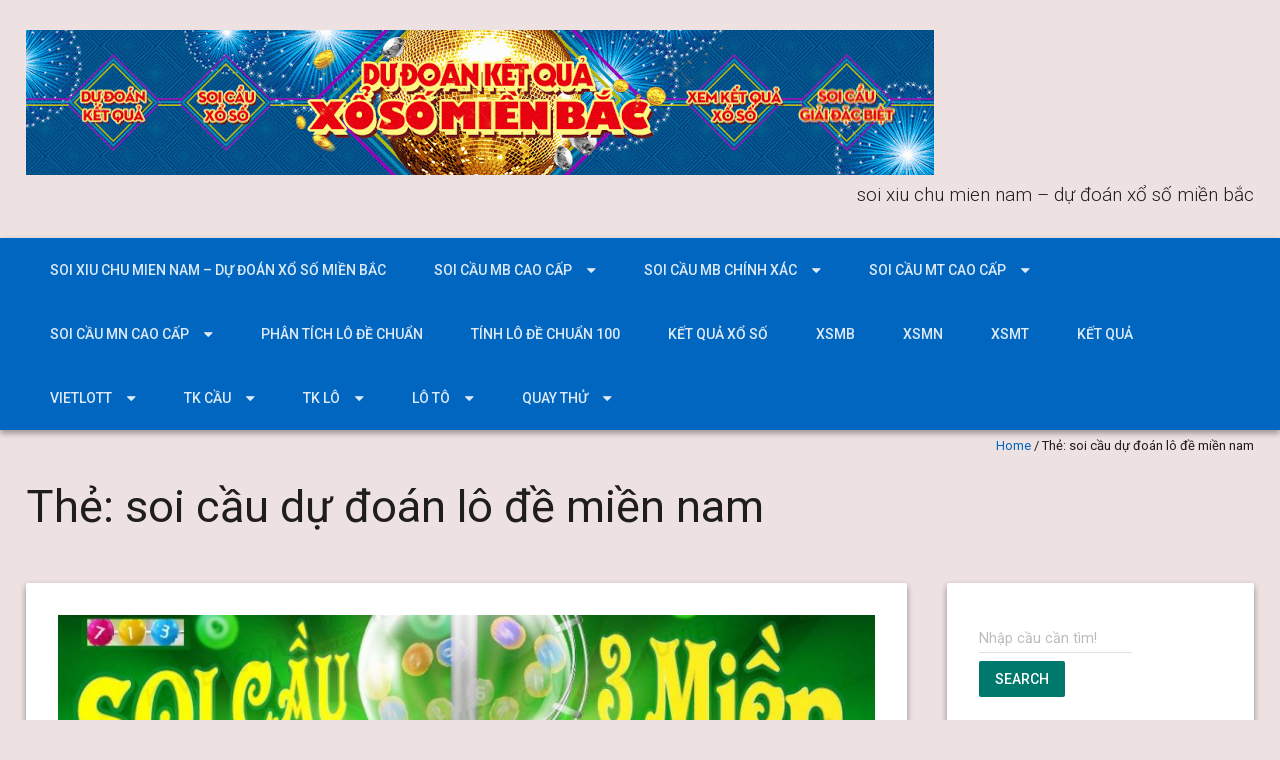

--- FILE ---
content_type: text/html; charset=utf-8
request_url: https://soicauxoso99.com/tag/soi-cau-du-doan-lo-de-mien-nam/
body_size: 10755
content:
<!DOCTYPE html> <!--[if lt IE 7 ]><html class="ie ie6" lang="vi"><![endif]--> <!--[if IE 7 ]><html class="ie ie7" lang="vi"><![endif]--> <!--[if IE 8 ]><html class="ie ie8" lang="vi"><![endif]--> <!--[if ( gte IE 9 )|!( IE )]><!--><html lang="vi"><!--<![endif]--><head><meta charset="UTF-8" /><meta name="viewport" content="width=device-width, initial-scale=1, maximum-scale=1" /><meta http-equiv="X-UA-Compatible" content="IE=edge,chrome=1"><link rel="profile" href="https://gmpg.org/xfn/11" /><meta name='robots' content='index, follow, max-image-preview:large, max-snippet:-1, max-video-preview:-1' /><link type="text/css" media="all" href="https://soicauxoso99.com/wp-content/cache/breeze-minification/css/breeze_6c16538396e1b72dc4f268124cc4a564.css" rel="stylesheet" /><title>soi c&#7847;u d&#7921; &#273;o&aacute;n l&ocirc; &#273;&#7873; mi&#7873;n nam</title><meta name="description" content="soi c&#7847;u d&#7921; &#273;o&aacute;n l&ocirc; &#273;&#7873; mi&#7873;n nam soi xiu chu mien nam - d&#7921; &#273;o&aacute;n x&#7893; s&#7889; mi&#7873;n b&#7855;c" /><link rel="canonical" href="https://soicauxoso99.com/tag/soi-cau-du-doan-lo-de-mien-nam/" /><meta property="og:locale" content="vi_VN" /><meta property="og:type" content="article" /><meta property="og:title" content="soi c&#7847;u d&#7921; &#273;o&aacute;n l&ocirc; &#273;&#7873; mi&#7873;n nam" /><meta property="og:description" content="soi c&#7847;u d&#7921; &#273;o&aacute;n l&ocirc; &#273;&#7873; mi&#7873;n nam soi xiu chu mien nam - d&#7921; &#273;o&aacute;n x&#7893; s&#7889; mi&#7873;n b&#7855;c" /><meta property="og:url" content="https://soicauxoso99.com/tag/soi-cau-du-doan-lo-de-mien-nam/" /><meta property="og:site_name" content="soi xiu chu mien nam - d&#7921; &#273;o&aacute;n x&#7893; s&#7889; mi&#7873;n b&#7855;c" /><meta name="twitter:card" content="summary_large_image" /> <script type="application/ld+json" class="yoast-schema-graph">{"@context":"https://schema.org","@graph":[{"@type":"CollectionPage","@id":"https://soicauxoso99.com/tag/soi-cau-du-doan-lo-de-mien-nam/","url":"https://soicauxoso99.com/tag/soi-cau-du-doan-lo-de-mien-nam/","name":"soi c&#7847;u d&#7921; &#273;o&aacute;n l&ocirc; &#273;&#7873; mi&#7873;n nam","isPartOf":{"@id":"https://3cangdacbiet.top/#website"},"primaryImageOfPage":{"@id":"https://soicauxoso99.com/tag/soi-cau-du-doan-lo-de-mien-nam/#primaryimage"},"image":{"@id":"https://soicauxoso99.com/tag/soi-cau-du-doan-lo-de-mien-nam/#primaryimage"},"thumbnailUrl":"https://soicauxoso99.com/wp-content/uploads/2025/02/SOI-CAU-3MIEN-1.jpg","description":"soi c&#7847;u d&#7921; &#273;o&aacute;n l&ocirc; &#273;&#7873; mi&#7873;n nam soi xiu chu mien nam - d&#7921; &#273;o&aacute;n x&#7893; s&#7889; mi&#7873;n b&#7855;c","breadcrumb":{"@id":"https://soicauxoso99.com/tag/soi-cau-du-doan-lo-de-mien-nam/#breadcrumb"},"inLanguage":"vi"},{"@type":"ImageObject","inLanguage":"vi","@id":"https://soicauxoso99.com/tag/soi-cau-du-doan-lo-de-mien-nam/#primaryimage","url":"https://soicauxoso99.com/wp-content/uploads/2025/02/SOI-CAU-3MIEN-1.jpg","contentUrl":"https://soicauxoso99.com/wp-content/uploads/2025/02/SOI-CAU-3MIEN-1.jpg","width":1200,"height":631},{"@type":"BreadcrumbList","@id":"https://soicauxoso99.com/tag/soi-cau-du-doan-lo-de-mien-nam/#breadcrumb","itemListElement":[{"@type":"ListItem","position":1,"name":"Home","item":"https://3cangdacbiet.top/"},{"@type":"ListItem","position":2,"name":"soi c&#7847;u d&#7921; &#273;o&aacute;n l&ocirc; &#273;&#7873; mi&#7873;n nam"}]},{"@type":"WebSite","@id":"https://3cangdacbiet.top/#website","url":"https://3cangdacbiet.top/","name":"soi xiu chu mien nam - d&#7921; &#273;o&aacute;n x&#7893; s&#7889; mi&#7873;n b&#7855;c","description":"soi xiu chu mien nam - d&#7921; &#273;o&aacute;n x&#7893; s&#7889; mi&#7873;n b&#7855;c","publisher":{"@id":"https://3cangdacbiet.top/#organization"},"potentialAction":[{"@type":"SearchAction","target":{"@type":"EntryPoint","urlTemplate":"https://3cangdacbiet.top/?s={search_term_string}"},"query-input":"required name=search_term_string"}],"inLanguage":"vi"},{"@type":"Organization","@id":"https://3cangdacbiet.top/#organization","name":"soi xiu chu mien nam - d&#7921; &#273;o&aacute;n x&#7893; s&#7889; mi&#7873;n b&#7855;c","url":"https://3cangdacbiet.top/","logo":{"@type":"ImageObject","inLanguage":"vi","@id":"https://3cangdacbiet.top/#/schema/logo/image/","url":"https://soicauxoso99.com/wp-content/uploads/2025/08/soi-cau-247-1.gif","contentUrl":"https://soicauxoso99.com/wp-content/uploads/2025/08/soi-cau-247-1.gif","width":908,"height":145,"caption":"soi xiu chu mien nam - d&#7921; &#273;o&aacute;n x&#7893; s&#7889; mi&#7873;n b&#7855;c"},"image":{"@id":"https://3cangdacbiet.top/#/schema/logo/image/"}}]}</script> <link rel='dns-prefetch' href='//fonts.googleapis.com' /><link rel="alternate" type="application/rss+xml" title="D&ograve;ng th&ocirc;ng tin soi xiu chu mien nam - d&#7921; &#273;o&aacute;n x&#7893; s&#7889; mi&#7873;n b&#7855;c &raquo;" href="https://soicauxoso99.com/feed/" /><link rel="alternate" type="application/rss+xml" title="D&ograve;ng ph&#7843;n h&#7891;i soi xiu chu mien nam - d&#7921; &#273;o&aacute;n x&#7893; s&#7889; mi&#7873;n b&#7855;c &raquo;" href="https://soicauxoso99.com/comments/feed/" /><link rel="alternate" type="application/rss+xml" title="D&ograve;ng th&ocirc;ng tin cho Th&#7867; soi xiu chu mien nam - d&#7921; &#273;o&aacute;n x&#7893; s&#7889; mi&#7873;n b&#7855;c &raquo; soi c&#7847;u d&#7921; &#273;o&aacute;n l&ocirc; &#273;&#7873; mi&#7873;n nam" href="https://soicauxoso99.com/tag/soi-cau-du-doan-lo-de-mien-nam/feed/" /> <script type="text/javascript">/*  */
window._wpemojiSettings = {"baseUrl":"https:\/\/s.w.org\/images\/core\/emoji\/14.0.0\/72x72\/","ext":".png","svgUrl":"https:\/\/s.w.org\/images\/core\/emoji\/14.0.0\/svg\/","svgExt":".svg","source":{"concatemoji":"https:\/\/soicauxoso99.com\/wp-includes\/js\/wp-emoji-release.min.js?ver=6.4.7"}};
/*! This file is auto-generated */
!function(i,n){var o,s,e;function c(e){try{var t={supportTests:e,timestamp:(new Date).valueOf()};sessionStorage.setItem(o,JSON.stringify(t))}catch(e){}}function p(e,t,n){e.clearRect(0,0,e.canvas.width,e.canvas.height),e.fillText(t,0,0);var t=new Uint32Array(e.getImageData(0,0,e.canvas.width,e.canvas.height).data),r=(e.clearRect(0,0,e.canvas.width,e.canvas.height),e.fillText(n,0,0),new Uint32Array(e.getImageData(0,0,e.canvas.width,e.canvas.height).data));return t.every(function(e,t){return e===r[t]})}function u(e,t,n){switch(t){case"flag":return n(e,"\ud83c\udff3\ufe0f\u200d\u26a7\ufe0f","\ud83c\udff3\ufe0f\u200b\u26a7\ufe0f")?!1:!n(e,"\ud83c\uddfa\ud83c\uddf3","\ud83c\uddfa\u200b\ud83c\uddf3")&&!n(e,"\ud83c\udff4\udb40\udc67\udb40\udc62\udb40\udc65\udb40\udc6e\udb40\udc67\udb40\udc7f","\ud83c\udff4\u200b\udb40\udc67\u200b\udb40\udc62\u200b\udb40\udc65\u200b\udb40\udc6e\u200b\udb40\udc67\u200b\udb40\udc7f");case"emoji":return!n(e,"\ud83e\udef1\ud83c\udffb\u200d\ud83e\udef2\ud83c\udfff","\ud83e\udef1\ud83c\udffb\u200b\ud83e\udef2\ud83c\udfff")}return!1}function f(e,t,n){var r="undefined"!=typeof WorkerGlobalScope&&self instanceof WorkerGlobalScope?new OffscreenCanvas(300,150):i.createElement("canvas"),a=r.getContext("2d",{willReadFrequently:!0}),o=(a.textBaseline="top",a.font="600 32px Arial",{});return e.forEach(function(e){o[e]=t(a,e,n)}),o}function t(e){var t=i.createElement("script");t.src=e,t.defer=!0,i.head.appendChild(t)}"undefined"!=typeof Promise&&(o="wpEmojiSettingsSupports",s=["flag","emoji"],n.supports={everything:!0,everythingExceptFlag:!0},e=new Promise(function(e){i.addEventListener("DOMContentLoaded",e,{once:!0})}),new Promise(function(t){var n=function(){try{var e=JSON.parse(sessionStorage.getItem(o));if("object"==typeof e&&"number"==typeof e.timestamp&&(new Date).valueOf()<e.timestamp+604800&&"object"==typeof e.supportTests)return e.supportTests}catch(e){}return null}();if(!n){if("undefined"!=typeof Worker&&"undefined"!=typeof OffscreenCanvas&&"undefined"!=typeof URL&&URL.createObjectURL&&"undefined"!=typeof Blob)try{var e="postMessage("+f.toString()+"("+[JSON.stringify(s),u.toString(),p.toString()].join(",")+"));",r=new Blob([e],{type:"text/javascript"}),a=new Worker(URL.createObjectURL(r),{name:"wpTestEmojiSupports"});return void(a.onmessage=function(e){c(n=e.data),a.terminate(),t(n)})}catch(e){}c(n=f(s,u,p))}t(n)}).then(function(e){for(var t in e)n.supports[t]=e[t],n.supports.everything=n.supports.everything&&n.supports[t],"flag"!==t&&(n.supports.everythingExceptFlag=n.supports.everythingExceptFlag&&n.supports[t]);n.supports.everythingExceptFlag=n.supports.everythingExceptFlag&&!n.supports.flag,n.DOMReady=!1,n.readyCallback=function(){n.DOMReady=!0}}).then(function(){return e}).then(function(){var e;n.supports.everything||(n.readyCallback(),(e=n.source||{}).concatemoji?t(e.concatemoji):e.wpemoji&&e.twemoji&&(t(e.twemoji),t(e.wpemoji)))}))}((window,document),window._wpemojiSettings);
/*  */</script> <link rel='stylesheet' id='materia-roboto-css' href='//fonts.googleapis.com/css?family=Roboto:300italic,400italic,500italic,700italic,300,400,500,700&#038;subset=latin,latin-ext' type='text/css' media='all' /> <script type="text/javascript" id="breeze-prefetch-js-extra">/*  */
var breeze_prefetch = {"local_url":"https:\/\/soicauxoso99.com","ignore_remote_prefetch":"1","ignore_list":["\/","\/page\/(.)","\/wp-admin\/"]};
/*  */</script> <script type="text/javascript" src="https://soicauxoso99.com/wp-content/plugins/breeze/assets/js/js-front-end/breeze-prefetch-links.min.js?ver=2.1.6" id="breeze-prefetch-js"></script> <script type="text/javascript" src="https://soicauxoso99.com/wp-includes/js/jquery/jquery.min.js?ver=3.7.1" id="jquery-core-js"></script> <script type="text/javascript" src="https://soicauxoso99.com/wp-includes/js/jquery/jquery-migrate.min.js?ver=3.4.1" id="jquery-migrate-js"></script> <script type="text/javascript" src="https://soicauxoso99.com/wp-includes/js/hoverIntent.min.js?ver=1.10.2" id="hoverIntent-js"></script> <script type="text/javascript" src="https://soicauxoso99.com/wp-content/themes/materia-lite/js/materia.min.js?ver=1.0.12" id="materia-js"></script> <!--[if lt IE 9]> <script type="text/javascript" src="https://soicauxoso99.com/wp-content/themes/materia-lite/js/html5.js?ver=1.0.12" id="html5shiv-js"></script> <![endif]--><link rel="https://api.w.org/" href="https://soicauxoso99.com/wp-json/" /><link rel="alternate" type="application/json" href="https://soicauxoso99.com/wp-json/wp/v2/tags/2159" /><link rel="EditURI" type="application/rsd+xml" title="RSD" href="https://soicauxoso99.com/xmlrpc.php?rsd" /><meta name="generator" content="WordPress 6.4.7" /> <script async src="https://soicauxoso99.com/wp-content/uploads/breeze/google/gtag.js?id=G-Q939EFJYFJ"></script> <script>window.dataLayer = window.dataLayer || [];
			function gtag(){dataLayer.push(arguments);}
			gtag('js', new Date());
			gtag('config', 'G-Q939EFJYFJ');</script> <link rel="icon" href="https://soicauxoso99.com/wp-content/uploads/2025/08/cropped-e4691218662fe816f3acf31627a31bdb-32x32.jpg" sizes="32x32" /><link rel="icon" href="https://soicauxoso99.com/wp-content/uploads/2025/08/cropped-e4691218662fe816f3acf31627a31bdb-192x192.jpg" sizes="192x192" /><link rel="apple-touch-icon" href="https://soicauxoso99.com/wp-content/uploads/2025/08/cropped-e4691218662fe816f3acf31627a31bdb-180x180.jpg" /><meta name="msapplication-TileImage" content="https://soicauxoso99.com/wp-content/uploads/2025/08/cropped-e4691218662fe816f3acf31627a31bdb-270x270.jpg" /></head><body class="archive tag tag-soi-cau-du-doan-lo-de-mien-nam tag-2159 custom-background wp-custom-logo"><div id="main-wrap" class=''><div id="header"><div class="container"><h1 class="site-title" style="display:none">soi xiu chu mien nam &#8211; d&#7921; &#273;o&aacute;n x&#7893; s&#7889; mi&#7873;n b&#7855;c</h1><div id="logo"> <a href="https://soicauxoso99.com" title='soi xiu chu mien nam &#8211; d&#7921; &#273;o&aacute;n x&#7893; s&#7889; mi&#7873;n b&#7855;c' rel='home'> <a href="https://soicauxoso99.com/" class="custom-logo-link" rel="home"><img loading="lazy" width="908" height="145" src="https://soicauxoso99.com/wp-content/uploads/2025/08/soi-cau-247-1.gif" class="custom-logo" alt="soi xiu chu mien nam &#8211; d&#7921; &#273;o&aacute;n x&#7893; s&#7889; mi&#7873;n b&#7855;c" decoding="async" fetchpriority="high" /></a> </a></div><div id="tagline">soi xiu chu mien nam &#8211; d&#7921; &#273;o&aacute;n x&#7893; s&#7889; mi&#7873;n b&#7855;c</div></div></div><div id="nav-wrap"> <span class="icefit-mobile-menu-open"><i class="fa fa-bars"></i></span><div id="navbar" class="container"><nav class="navigation main-nav"><ul id="menu-memu" class="menu sf-menu"><li id="menu-item-16692" class="menu-item menu-item-type-post_type menu-item-object-page menu-item-home menu-item-16692"><a href="https://soicauxoso99.com/trang-chu/">soi xiu chu mien nam &ndash; d&#7921; &#273;o&aacute;n x&#7893; s&#7889; mi&#7873;n b&#7855;c</a></li><li id="menu-item-17256" class="menu-item menu-item-type-taxonomy menu-item-object-category menu-item-has-children menu-item-17256"><a href="https://soicauxoso99.com/soi-cau-mb-cao-cap/">Soi c&acirc;&#768;u mb cao c&acirc;&#769;p</a><ul class="sub-menu"><li id="menu-item-16990" class="menu-item menu-item-type-post_type menu-item-object-page menu-item-16990"><a href="https://soicauxoso99.com/soi-cau-lo-2-nhay-mien-bac-sieu-chuan-chieu-nay/">soi c&#7847;u l&ocirc; 2 nh&aacute;y mi&#7873;n b&#7855;c si&ecirc;u chu&#7849;n chi&#7873;u nay</a></li><li id="menu-item-16657" class="menu-item menu-item-type-post_type menu-item-object-page menu-item-16657"><a href="https://soicauxoso99.com/soi-cau-ba-cang-vip-mb-dep-nhat-chieu-nay/">soi c&#7847;u ba c&agrave;ng v&iacute;p mb &#273;&#7865;p nh&#7845;t chi&#7873;u nay</a></li><li id="menu-item-16658" class="menu-item menu-item-type-post_type menu-item-object-page menu-item-16658"><a href="https://soicauxoso99.com/soi-cau-bach-thu-de-mb-dep-nhat-chieu-nay/">soi c&#7847;u b&#7841;ch th&#7911; &#273;&#7873; mb &#273;&#7865;p nh&#7845;t chi&#7873;u nay</a></li><li id="menu-item-16659" class="menu-item menu-item-type-post_type menu-item-object-page menu-item-16659"><a href="https://soicauxoso99.com/soi-cau-bach-thu-lo-kep-mb-dep-nhat-chieu-nay/">soi c&#7847;u b&#7841;ch th&#7911; l&ocirc; k&eacute;p mb &#273;&#7865;p nh&#7845;t chi&#7873;u nay</a></li><li id="menu-item-16660" class="menu-item menu-item-type-post_type menu-item-object-page menu-item-16660"><a href="https://soicauxoso99.com/soi-cau-bach-thu-lo-mb-dep-nhat-chieu-nay/">soi c&#7847;u b&#7841;ch th&#7911; l&ocirc; mb &#273;&#7865;p nh&#7845;t chi&#7873;u nay</a></li><li id="menu-item-16663" class="menu-item menu-item-type-post_type menu-item-object-page menu-item-16663"><a href="https://soicauxoso99.com/soi-cau-cap-3-cang-vip-mb-dep-nhat-chieu-nay/">soi c&#7847;u c&#7863;p 3 c&agrave;ng v&iacute;p mb &#273;&#7865;p nh&#7845;t chi&#7873;u nay</a></li><li id="menu-item-16666" class="menu-item menu-item-type-post_type menu-item-object-page menu-item-16666"><a href="https://soicauxoso99.com/soi-cau-dan-de-4-con-mb-dep-nhat-chieu-nay/">soi c&#7847;u d&agrave;n &#273;&#7873; 4 con mb &#273;&#7865;p nh&#7845;t chi&#7873;u nay</a></li><li id="menu-item-17155" class="menu-item menu-item-type-post_type menu-item-object-page menu-item-17155"><a href="https://soicauxoso99.com/soi-cau-dan-de-6-con-mb-dep-nhat-chieu-nay/">soi c&#7847;u d&agrave;n &#273;&#7873; 6 con mb &#273;&#7865;p nh&#7845;t chi&#7873;u nay</a></li><li id="menu-item-17154" class="menu-item menu-item-type-post_type menu-item-object-page menu-item-17154"><a href="https://soicauxoso99.com/soi-cau-dan-de-8-con-mb-dep-nhat-chieu-nay/">soi c&#7847;u d&agrave;n &#273;&#7873; 8 con mb &#273;&#7865;p nh&#7845;t chi&#7873;u nay</a></li><li id="menu-item-17153" class="menu-item menu-item-type-post_type menu-item-object-page menu-item-17153"><a href="https://soicauxoso99.com/soi-cau-dan-de-10-con-mb-dep-nhat-chieu-nay/">soi c&#7847;u d&agrave;n &#273;&#7873; 10 con mb &#273;&#7865;p nh&#7845;t chi&#7873;u nay</a></li><li id="menu-item-16667" class="menu-item menu-item-type-post_type menu-item-object-page menu-item-16667"><a href="https://soicauxoso99.com/soi-cau-dan-lo-10-con-mb-dep-nhat-chieu-nay/">soi c&#7847;u d&agrave;n l&ocirc; 10 con mb &#273;&#7865;p nh&#7845;t chi&#7873;u nay</a></li><li id="menu-item-16668" class="menu-item menu-item-type-post_type menu-item-object-page menu-item-16668"><a href="https://soicauxoso99.com/soi-cau-dan-lo-4-con-mb-dep-nhat-chieu-nay/">soi c&#7847;u d&agrave;n l&ocirc; 4 con mb &#273;&#7865;p nh&#7845;t chi&#7873;u nay</a></li><li id="menu-item-16669" class="menu-item menu-item-type-post_type menu-item-object-page menu-item-16669"><a href="https://soicauxoso99.com/soi-cau-dan-lo-6-con-mb-dep-nhat-chieu-nay/">soi c&#7847;u d&agrave;n l&ocirc; 6 con mb &#273;&#7865;p nh&#7845;t chi&#7873;u nay</a></li></ul></li><li id="menu-item-17257" class="menu-item menu-item-type-taxonomy menu-item-object-category menu-item-has-children menu-item-17257"><a href="https://soicauxoso99.com/soi-cau-mb-chinh-xac/">Soi c&acirc;&#768;u mb chi&#769;nh xa&#769;c</a><ul class="sub-menu"><li id="menu-item-16670" class="menu-item menu-item-type-post_type menu-item-object-page menu-item-16670"><a href="https://soicauxoso99.com/soi-cau-dan-lo-8-con-mb-dep-nhat-chieu-nay/">soi c&#7847;u d&agrave;n l&ocirc; 8 con mb &#273;&#7865;p nh&#7845;t chi&#7873;u nay</a></li><li id="menu-item-16673" class="menu-item menu-item-type-post_type menu-item-object-page menu-item-16673"><a href="https://soicauxoso99.com/soi-cau-de-dau-duoi-mb-dep-nhat-chieu-nay/">soi c&#7847;u &#273;&#7873; &#273;&#7847;u &#273;u&ocirc;i mb &#273;&#7865;p nh&#7845;t chi&#7873;u nay</a></li><li id="menu-item-16678" class="menu-item menu-item-type-post_type menu-item-object-page menu-item-16678"><a href="https://soicauxoso99.com/soi-cau-lo-xien-2-mb-dep-nhat-chieu-nay/">soi c&#7847;u l&ocirc; xi&ecirc;n 2 mb &#273;&#7865;p nh&#7845;t chi&#7873;u nay</a></li><li id="menu-item-16679" class="menu-item menu-item-type-post_type menu-item-object-page menu-item-16679"><a href="https://soicauxoso99.com/soi-cau-lo-xien-3-mb-dep-nhat-chieu-nay/">soi c&#7847;u l&ocirc; xi&ecirc;n 3 mb &#273;&#7865;p nh&#7845;t chi&#7873;u nay</a></li><li id="menu-item-16680" class="menu-item menu-item-type-post_type menu-item-object-page menu-item-16680"><a href="https://soicauxoso99.com/soi-cau-lo-xien-4-mb-dep-nhat-chieu-nay/">soi c&#7847;u l&ocirc; xi&ecirc;n 4 mb &#273;&#7865;p nh&#7845;t chi&#7873;u nay</a></li><li id="menu-item-16685" class="menu-item menu-item-type-post_type menu-item-object-page menu-item-16685"><a href="https://soicauxoso99.com/soi-cau-song-thu-de-mb-dep-nhat-chieu-nay/">soi c&#7847;u song th&#7911; &#273;&#7873; mb &#273;&#7865;p nh&#7845;t chi&#7873;u nay</a></li><li id="menu-item-16686" class="menu-item menu-item-type-post_type menu-item-object-page menu-item-16686"><a href="https://soicauxoso99.com/soi-cau-song-thu-lo-kep-mb-dep-nhat-chieu-nay/">soi c&#7847;u song th&#7911; l&ocirc; k&eacute;p mb &#273;&#7865;p nh&#7845;t chi&#7873;u nay</a></li><li id="menu-item-16687" class="menu-item menu-item-type-post_type menu-item-object-page menu-item-16687"><a href="https://soicauxoso99.com/soi-cau-song-thu-lo-mb-dep-nhat-chieu-nay/">soi c&#7847;u song th&#7911; l&ocirc; mb &#273;&#7865;p nh&#7845;t chi&#7873;u nay</a></li></ul></li><li id="menu-item-17259" class="menu-item menu-item-type-taxonomy menu-item-object-category menu-item-has-children menu-item-17259"><a href="https://soicauxoso99.com/soi-cau-mt-cao-cap/">Soi c&acirc;&#768;u mt cao c&acirc;&#769;p</a><ul class="sub-menu"><li id="menu-item-16662" class="menu-item menu-item-type-post_type menu-item-object-page menu-item-16662"><a href="https://soicauxoso99.com/soi-cau-bao-lo-mt-dep-nhat-chieu-nay/">soi c&#7847;u bao l&ocirc; mt &#273;&#7865;p nh&#7845;t chi&#7873;u nay</a></li><li id="menu-item-16665" class="menu-item menu-item-type-post_type menu-item-object-page menu-item-16665"><a href="https://soicauxoso99.com/soi-cau-cap-xiu-chu-mt-dep-nhat-chieu-nay/">soi c&#7847;u c&#7863;p x&iacute;u ch&#7911; mt &#273;&#7865;p nh&#7845;t chi&#7873;u nay</a></li><li id="menu-item-16672" class="menu-item menu-item-type-post_type menu-item-object-page menu-item-16672"><a href="https://soicauxoso99.com/soi-cau-dac-biet-mt-dep-nhat-chieu-nay/">soi c&#7847;u &#273;&#7863;c bi&#7879;t mt &#273;&#7865;p nh&#7845;t chi&#7873;u nay</a></li><li id="menu-item-16675" class="menu-item menu-item-type-post_type menu-item-object-page menu-item-16675"><a href="https://soicauxoso99.com/soi-cau-giai-tam-mt-dep-nhat-chieu-nay/">soi c&#7847;u gi&#7843;i t&aacute;m mt &#273;&#7865;p nh&#7845;t chi&#7873;u nay</a></li><li id="menu-item-16677" class="menu-item menu-item-type-post_type menu-item-object-page menu-item-16677"><a href="https://soicauxoso99.com/soi-cau-lo-3-mt-dep-nhat-chieu-nay/">soi c&#7847;u l&ocirc; 3 s&#7889; mt &#273;&#7865;p nh&#7845;t chi&#7873;u nay</a></li><li id="menu-item-16682" class="menu-item menu-item-type-post_type menu-item-object-page menu-item-16682"><a href="https://soicauxoso99.com/soi-cau-dau-duoi-giai-8-mt-dep-nhat-chieu-nay/">soi c&#7847;u s&#7899; &#273;&#7847;u &#273;u&ocirc;i gi&#7843;i 8 mt &#273;&#7865;p nh&#7845;t chi&#7873;u nay</a></li><li id="menu-item-16684" class="menu-item menu-item-type-post_type menu-item-object-page menu-item-16684"><a href="https://soicauxoso99.com/soi-cau-dau-duoi-giai-dac-biet-mt-dep-nhat-chieu-nay/">soi c&#7847;u s&#7899; &#273;&#7847;u &#273;u&ocirc;i gi&#7843;i &#273;&#7863;c bi&#7879;t mt &#273;&#7865;p nh&#7845;t chi&#7873;u nay</a></li><li id="menu-item-16691" class="menu-item menu-item-type-post_type menu-item-object-page menu-item-16691"><a href="https://soicauxoso99.com/soi-cau-xiu-chu-mt-dep-nhat-chieu-nay/">soi c&#7847;u x&iacute;u ch&#7911; mt &#273;&#7865;p nh&#7845;t chi&#7873;u nay</a></li><li id="menu-item-16689" class="menu-item menu-item-type-post_type menu-item-object-page menu-item-16689"><a href="https://soicauxoso99.com/soi-cau-song-thu-lo-mt-dep-nhat-chieu-nay/">soi c&#7847;u song th&#7911; l&ocirc; mt &#273;&#7865;p nh&#7845;t chi&#7873;u nay</a></li></ul></li><li id="menu-item-17258" class="menu-item menu-item-type-taxonomy menu-item-object-category menu-item-has-children menu-item-17258"><a href="https://soicauxoso99.com/soi-cau-mn-cao-cap/">Soi c&acirc;&#768;u mn cao c&acirc;&#769;p</a><ul class="sub-menu"><li id="menu-item-16664" class="menu-item menu-item-type-post_type menu-item-object-page menu-item-16664"><a href="https://soicauxoso99.com/soi-cau-cap-xiu-chu-mn-dep-nhat-chieu-nay/">soi c&#7847;u c&#7863;p x&iacute;u ch&#7911; mn &#273;&#7865;p nh&#7845;t chi&#7873;u nay</a></li><li id="menu-item-16661" class="menu-item menu-item-type-post_type menu-item-object-page menu-item-16661"><a href="https://soicauxoso99.com/soi-cau-bao-lo-mn-dep-nhat-chieu-nay/">soi c&#7847;u bao l&ocirc; mn &#273;&#7865;p nh&#7845;t chi&#7873;u nay</a></li><li id="menu-item-16671" class="menu-item menu-item-type-post_type menu-item-object-page menu-item-16671"><a href="https://soicauxoso99.com/soi-cau-dac-biet-mn-dep-nhat-chieu-nay/">soi c&#7847;u &#273;&#7863;c bi&#7879;t mn &#273;&#7865;p nh&#7845;t chi&#7873;u nay</a></li><li id="menu-item-16674" class="menu-item menu-item-type-post_type menu-item-object-page menu-item-16674"><a href="https://soicauxoso99.com/soi-cau-giai-tam-mn-dep-nhat-chieu-nay/">soi c&#7847;u gi&#7843;i t&aacute;m mn &#273;&#7865;p nh&#7845;t chi&#7873;u nay</a></li><li id="menu-item-16676" class="menu-item menu-item-type-post_type menu-item-object-page menu-item-16676"><a href="https://soicauxoso99.com/soi-cau-lo-3-mn-dep-nhat-chieu-nay/">soi c&#7847;u l&ocirc; 3 s&#7889; mn &#273;&#7865;p nh&#7845;t chi&#7873;u nay</a></li><li id="menu-item-16681" class="menu-item menu-item-type-post_type menu-item-object-page menu-item-16681"><a href="https://soicauxoso99.com/soi-cau-dau-duoi-giai-8-mn-dep-nhat-chieu-nay/">soi c&#7847;u s&#7899; &#273;&#7847;u &#273;u&ocirc;i gi&#7843;i 8 mn &#273;&#7865;p nh&#7845;t chi&#7873;u nay</a></li><li id="menu-item-16683" class="menu-item menu-item-type-post_type menu-item-object-page menu-item-16683"><a href="https://soicauxoso99.com/soi-cau-dau-duoi-giai-dac-biet-mn-dep-nhat-chieu-nay/">soi c&#7847;u s&#7899; &#273;&#7847;u &#273;u&ocirc;i gi&#7843;i &#273;&#7863;c bi&#7879;t mn &#273;&#7865;p nh&#7845;t chi&#7873;u nay</a></li><li id="menu-item-16688" class="menu-item menu-item-type-post_type menu-item-object-page menu-item-16688"><a href="https://soicauxoso99.com/soi-cau-song-thu-lo-mn-dep-nhat-chieu-nay/">soi c&#7847;u song th&#7911; l&ocirc; mn &#273;&#7865;p nh&#7845;t chi&#7873;u nay</a></li><li id="menu-item-16690" class="menu-item menu-item-type-post_type menu-item-object-page menu-item-16690"><a href="https://soicauxoso99.com/soi-cau-xiu-chu-mn-dep-nhat-chieu-nay/">soi c&#7847;u x&iacute;u ch&#7911; mn &#273;&#7865;p nh&#7845;t chi&#7873;u nay</a></li></ul></li><li id="menu-item-17255" class="menu-item menu-item-type-taxonomy menu-item-object-category menu-item-17255"><a href="https://soicauxoso99.com/phan-tich-lo-de-chua%cc%89n/">Ph&acirc;n ti&#769;ch l&ocirc; &#273;&ecirc;&#768; chu&acirc;&#777;n</a></li><li id="menu-item-17260" class="menu-item menu-item-type-taxonomy menu-item-object-category menu-item-17260"><a href="https://soicauxoso99.com/tinh-lo-de-chua%cc%89n-100/">Ti&#769;nh l&ocirc; &#273;&ecirc;&#768; chu&acirc;&#777;n 100</a></li><li id="menu-item-16966" class="menu-item menu-item-type-post_type menu-item-object-post menu-item-16966"><a href="https://soicauxoso99.com/ket-qua-xo/">k&#7871;t qu&#7843; x&#7893; s&#7889;</a></li><li id="menu-item-18191" class="menu-item menu-item-type-post_type menu-item-object-post menu-item-18191"><a href="https://soicauxoso99.com/xsmb-chot-so-xs-mien-bac-ket-qua-xo-so-chinh-xac-nhat-xsmb/">XSMB</a></li><li id="menu-item-18192" class="menu-item menu-item-type-post_type menu-item-object-post menu-item-18192"><a href="https://soicauxoso99.com/xsmn-chot-so-xs-mien-nam-ket-qua-xo-so-chinh-xac-nhat-xsmn/">XSMN</a></li><li id="menu-item-18193" class="menu-item menu-item-type-post_type menu-item-object-post menu-item-18193"><a href="https://soicauxoso99.com/xsmt-chot-so-xs-mien-trung-ket-qua-xo-so-chinh-xac-nhat-xsmt/">XSMT</a></li><li id="menu-item-18194" class="menu-item menu-item-type-post_type menu-item-object-post menu-item-18194"><a href="https://soicauxoso99.com/kqxs-chinh-xac-nhat-xo-so-3-mien-hom-nay-ket-qua-truc-tiep/">K&#7871;t qu&#7843;</a></li><li id="menu-item-18195" class="menu-item menu-item-type-post_type menu-item-object-post menu-item-has-children menu-item-18195"><a href="https://soicauxoso99.com/vietlott-ket-qua-xo-so-vietlott-hom-nay/">Vietlott</a><ul class="sub-menu"><li id="menu-item-18196" class="menu-item menu-item-type-post_type menu-item-object-post menu-item-18196"><a href="https://soicauxoso99.com/xs-mega-ket-qua-xs-mega-6-45-hom-nay/">XS Mega 6/45</a></li><li id="menu-item-18197" class="menu-item menu-item-type-post_type menu-item-object-post menu-item-18197"><a href="https://soicauxoso99.com/xo-so-max-4d-hom-nay/">XS Max 4D</a></li><li id="menu-item-18198" class="menu-item menu-item-type-post_type menu-item-object-post menu-item-18198"><a href="https://soicauxoso99.com/xs-power-ket-qua-xs-power-6-55-xo-so-power-hom-nay/">Power 6/55</a></li><li id="menu-item-18199" class="menu-item menu-item-type-post_type menu-item-object-post menu-item-18199"><a href="https://soicauxoso99.com/ket-qua-xo-so-max-3d-hom-nay/">XS Max 3D</a></li></ul></li><li id="menu-item-18200" class="menu-item menu-item-type-post_type menu-item-object-post menu-item-has-children menu-item-18200"><a href="https://soicauxoso99.com/soi-cau-bach-thu-tk-cau-xsmb-sieu-nhanh/">TK C&#7847;u</a><ul class="sub-menu"><li id="menu-item-18241" class="menu-item menu-item-type-post_type menu-item-object-post menu-item-18241"><a href="https://soicauxoso99.com/soi-cau-bach-thu-tk-cau-xsmb-sieu-nhanh/">TK C&#7847;u B&#7841;ch th&#7911; (MB</a></li><li id="menu-item-18201" class="menu-item menu-item-type-post_type menu-item-object-post menu-item-18201"><a href="https://soicauxoso99.com/cau-lat-lien-tuc-sieu-nhanh/">L&#7853;t li&ecirc;n t&#7909;c (MB)</a></li><li id="menu-item-18202" class="menu-item menu-item-type-post_type menu-item-object-post menu-item-18202"><a href="https://soicauxoso99.com/cau-ve-ca-cap-sieu-nhanh/">V&#7873; c&#7843; c&#7863;p (MB)</a></li><li id="menu-item-18203" class="menu-item menu-item-type-post_type menu-item-object-post menu-item-18203"><a href="https://soicauxoso99.com/cau-ve-nhieu-nhay-sieu-nhanh/">V&#7873; nhi&#7873;u nh&aacute;y (MB)</a></li><li id="menu-item-18204" class="menu-item menu-item-type-post_type menu-item-object-post menu-item-18204"><a href="https://soicauxoso99.com/cau-mien-nam-sieu-nhanh/">C&#7847;u mi&#7873;n Nam</a></li><li id="menu-item-18205" class="menu-item menu-item-type-post_type menu-item-object-post menu-item-18205"><a href="https://soicauxoso99.com/cau-mien-trung-sieu-nhanh/">C&#7847;u mi&#7873;n Trung</a></li></ul></li><li id="menu-item-18224" class="menu-item menu-item-type-post_type menu-item-object-post menu-item-has-children menu-item-18224"><a href="https://soicauxoso99.com/thong-ke-lo-gan-xsmb-sieu-nhanh/">TK L&ocirc;</a><ul class="sub-menu"><li id="menu-item-18225" class="menu-item menu-item-type-post_type menu-item-object-post menu-item-18225"><a href="https://soicauxoso99.com/thong-ke-lo-gan-xsmb-sieu-nhanh/">L&ocirc; gan</a></li><li id="menu-item-18226" class="menu-item menu-item-type-post_type menu-item-object-post menu-item-18226"><a href="https://soicauxoso99.com/thong-ke-lo-xien-sieu-nhanh/">L&ocirc; xi&ecirc;n</a></li><li id="menu-item-18227" class="menu-item menu-item-type-post_type menu-item-object-post menu-item-18227"><a href="https://soicauxoso99.com/thong-ke-lo-kep-sieu-nhanh/">L&ocirc; k&eacute;p</a></li><li id="menu-item-18228" class="menu-item menu-item-type-post_type menu-item-object-post menu-item-18228"><a href="https://soicauxoso99.com/thong-ke-theo-dau-sieu-nhanh/">TK &#273;&#7847;u</a></li><li id="menu-item-18229" class="menu-item menu-item-type-post_type menu-item-object-post menu-item-18229"><a href="https://soicauxoso99.com/thong-ke-theo-duoi-sieu-nhanh/">TK &#273;u&ocirc;i</a></li><li id="menu-item-18230" class="menu-item menu-item-type-post_type menu-item-object-post menu-item-18230"><a href="https://soicauxoso99.com/thong-ke-giai-dac-biet-sieu-nhanh/">TK gi&#7843;i &#273;&#7863;c bi&#7879;t</a></li><li id="menu-item-18231" class="menu-item menu-item-type-post_type menu-item-object-post menu-item-18231"><a href="https://soicauxoso99.com/thong-ke-tan-suat-sieu-nhanh/">TK l&#7847;n xu&#7845;t hi&#7879;n</a></li><li id="menu-item-18232" class="menu-item menu-item-type-post_type menu-item-object-post menu-item-18232"><a href="https://soicauxoso99.com/thong-ke-00-99-sieu-nhanh/">TK 00-99</a></li></ul></li><li id="menu-item-18233" class="menu-item menu-item-type-post_type menu-item-object-post menu-item-has-children menu-item-18233"><a href="https://soicauxoso99.com/ket-qua-lo-to-mien-bac-sieu-nhanh/">L&ocirc; T&ocirc;</a><ul class="sub-menu"><li id="menu-item-18234" class="menu-item menu-item-type-post_type menu-item-object-post menu-item-18234"><a href="https://soicauxoso99.com/ket-qua-lo-to-mien-bac-sieu-nhanh/">L&ocirc; t&ocirc; mi&#7873;n B&#7855;c</a></li><li id="menu-item-18235" class="menu-item menu-item-type-post_type menu-item-object-post menu-item-18235"><a href="https://soicauxoso99.com/ket-qua-lo-to-mien-nam-sieu-nhanh/">L&ocirc; t&ocirc; mi&#7873;n Nam</a></li><li id="menu-item-18236" class="menu-item menu-item-type-post_type menu-item-object-post menu-item-18236"><a href="https://soicauxoso99.com/ket-qua-lo-to-mien-trung-sieu-nhanh/">L&ocirc; t&ocirc; mi&#7873;n Trung</a></li></ul></li><li id="menu-item-18237" class="menu-item menu-item-type-post_type menu-item-object-post menu-item-has-children menu-item-18237"><a href="https://soicauxoso99.com/quay-thu-xo-so-sieu-nhanh/">Quay th&#7917;</a><ul class="sub-menu"><li id="menu-item-18238" class="menu-item menu-item-type-post_type menu-item-object-post menu-item-18238"><a href="https://soicauxoso99.com/quay-thu-xo-so-mien-bac-sieu-nhanh/">Quay th&#7917; XSMB</a></li><li id="menu-item-18239" class="menu-item menu-item-type-post_type menu-item-object-post menu-item-18239"><a href="https://soicauxoso99.com/quay-thu-xo-so-mien-trung-sieu-nhanh/">Quay th&#7917; XSMT</a></li><li id="menu-item-18240" class="menu-item menu-item-type-post_type menu-item-object-post menu-item-18240"><a href="https://soicauxoso99.com/quay-thu-xo-so-mien-nam-sieu-nhanh/">Quay th&#7917; XSMN</a></li></ul></li></ul></nav></div></div><div id="icefit-mobile-menu"> <span class="icefit-mobile-menu-close"><i class="fa fa-times-circle"></i></span><form role="search" method="get" class="search-form" action="https://soicauxoso99.com/"> <label> <span class="screen-reader-text">Search for:</span> <i class="fa fa-search" aria-hidden="true"></i> <input type="search" class="search-field" placeholder="Search &hellip;" value="" name="s" /> </label> <input type="submit" class="search-submit" value="Search"></form><div class="menu-memu-container"><ul id="menu-memu-1" class="menu"><li class="menu-item menu-item-type-post_type menu-item-object-page menu-item-home menu-item-16692"><a href="https://soicauxoso99.com/trang-chu/">soi xiu chu mien nam &ndash; d&#7921; &#273;o&aacute;n x&#7893; s&#7889; mi&#7873;n b&#7855;c</a></li><li class="menu-item menu-item-type-taxonomy menu-item-object-category menu-item-has-children menu-item-17256"><a href="https://soicauxoso99.com/soi-cau-mb-cao-cap/">Soi c&acirc;&#768;u mb cao c&acirc;&#769;p</a><ul class="sub-menu"><li class="menu-item menu-item-type-post_type menu-item-object-page menu-item-16990"><a href="https://soicauxoso99.com/soi-cau-lo-2-nhay-mien-bac-sieu-chuan-chieu-nay/">soi c&#7847;u l&ocirc; 2 nh&aacute;y mi&#7873;n b&#7855;c si&ecirc;u chu&#7849;n chi&#7873;u nay</a></li><li class="menu-item menu-item-type-post_type menu-item-object-page menu-item-16657"><a href="https://soicauxoso99.com/soi-cau-ba-cang-vip-mb-dep-nhat-chieu-nay/">soi c&#7847;u ba c&agrave;ng v&iacute;p mb &#273;&#7865;p nh&#7845;t chi&#7873;u nay</a></li><li class="menu-item menu-item-type-post_type menu-item-object-page menu-item-16658"><a href="https://soicauxoso99.com/soi-cau-bach-thu-de-mb-dep-nhat-chieu-nay/">soi c&#7847;u b&#7841;ch th&#7911; &#273;&#7873; mb &#273;&#7865;p nh&#7845;t chi&#7873;u nay</a></li><li class="menu-item menu-item-type-post_type menu-item-object-page menu-item-16659"><a href="https://soicauxoso99.com/soi-cau-bach-thu-lo-kep-mb-dep-nhat-chieu-nay/">soi c&#7847;u b&#7841;ch th&#7911; l&ocirc; k&eacute;p mb &#273;&#7865;p nh&#7845;t chi&#7873;u nay</a></li><li class="menu-item menu-item-type-post_type menu-item-object-page menu-item-16660"><a href="https://soicauxoso99.com/soi-cau-bach-thu-lo-mb-dep-nhat-chieu-nay/">soi c&#7847;u b&#7841;ch th&#7911; l&ocirc; mb &#273;&#7865;p nh&#7845;t chi&#7873;u nay</a></li><li class="menu-item menu-item-type-post_type menu-item-object-page menu-item-16663"><a href="https://soicauxoso99.com/soi-cau-cap-3-cang-vip-mb-dep-nhat-chieu-nay/">soi c&#7847;u c&#7863;p 3 c&agrave;ng v&iacute;p mb &#273;&#7865;p nh&#7845;t chi&#7873;u nay</a></li><li class="menu-item menu-item-type-post_type menu-item-object-page menu-item-16666"><a href="https://soicauxoso99.com/soi-cau-dan-de-4-con-mb-dep-nhat-chieu-nay/">soi c&#7847;u d&agrave;n &#273;&#7873; 4 con mb &#273;&#7865;p nh&#7845;t chi&#7873;u nay</a></li><li class="menu-item menu-item-type-post_type menu-item-object-page menu-item-17155"><a href="https://soicauxoso99.com/soi-cau-dan-de-6-con-mb-dep-nhat-chieu-nay/">soi c&#7847;u d&agrave;n &#273;&#7873; 6 con mb &#273;&#7865;p nh&#7845;t chi&#7873;u nay</a></li><li class="menu-item menu-item-type-post_type menu-item-object-page menu-item-17154"><a href="https://soicauxoso99.com/soi-cau-dan-de-8-con-mb-dep-nhat-chieu-nay/">soi c&#7847;u d&agrave;n &#273;&#7873; 8 con mb &#273;&#7865;p nh&#7845;t chi&#7873;u nay</a></li><li class="menu-item menu-item-type-post_type menu-item-object-page menu-item-17153"><a href="https://soicauxoso99.com/soi-cau-dan-de-10-con-mb-dep-nhat-chieu-nay/">soi c&#7847;u d&agrave;n &#273;&#7873; 10 con mb &#273;&#7865;p nh&#7845;t chi&#7873;u nay</a></li><li class="menu-item menu-item-type-post_type menu-item-object-page menu-item-16667"><a href="https://soicauxoso99.com/soi-cau-dan-lo-10-con-mb-dep-nhat-chieu-nay/">soi c&#7847;u d&agrave;n l&ocirc; 10 con mb &#273;&#7865;p nh&#7845;t chi&#7873;u nay</a></li><li class="menu-item menu-item-type-post_type menu-item-object-page menu-item-16668"><a href="https://soicauxoso99.com/soi-cau-dan-lo-4-con-mb-dep-nhat-chieu-nay/">soi c&#7847;u d&agrave;n l&ocirc; 4 con mb &#273;&#7865;p nh&#7845;t chi&#7873;u nay</a></li><li class="menu-item menu-item-type-post_type menu-item-object-page menu-item-16669"><a href="https://soicauxoso99.com/soi-cau-dan-lo-6-con-mb-dep-nhat-chieu-nay/">soi c&#7847;u d&agrave;n l&ocirc; 6 con mb &#273;&#7865;p nh&#7845;t chi&#7873;u nay</a></li></ul></li><li class="menu-item menu-item-type-taxonomy menu-item-object-category menu-item-has-children menu-item-17257"><a href="https://soicauxoso99.com/soi-cau-mb-chinh-xac/">Soi c&acirc;&#768;u mb chi&#769;nh xa&#769;c</a><ul class="sub-menu"><li class="menu-item menu-item-type-post_type menu-item-object-page menu-item-16670"><a href="https://soicauxoso99.com/soi-cau-dan-lo-8-con-mb-dep-nhat-chieu-nay/">soi c&#7847;u d&agrave;n l&ocirc; 8 con mb &#273;&#7865;p nh&#7845;t chi&#7873;u nay</a></li><li class="menu-item menu-item-type-post_type menu-item-object-page menu-item-16673"><a href="https://soicauxoso99.com/soi-cau-de-dau-duoi-mb-dep-nhat-chieu-nay/">soi c&#7847;u &#273;&#7873; &#273;&#7847;u &#273;u&ocirc;i mb &#273;&#7865;p nh&#7845;t chi&#7873;u nay</a></li><li class="menu-item menu-item-type-post_type menu-item-object-page menu-item-16678"><a href="https://soicauxoso99.com/soi-cau-lo-xien-2-mb-dep-nhat-chieu-nay/">soi c&#7847;u l&ocirc; xi&ecirc;n 2 mb &#273;&#7865;p nh&#7845;t chi&#7873;u nay</a></li><li class="menu-item menu-item-type-post_type menu-item-object-page menu-item-16679"><a href="https://soicauxoso99.com/soi-cau-lo-xien-3-mb-dep-nhat-chieu-nay/">soi c&#7847;u l&ocirc; xi&ecirc;n 3 mb &#273;&#7865;p nh&#7845;t chi&#7873;u nay</a></li><li class="menu-item menu-item-type-post_type menu-item-object-page menu-item-16680"><a href="https://soicauxoso99.com/soi-cau-lo-xien-4-mb-dep-nhat-chieu-nay/">soi c&#7847;u l&ocirc; xi&ecirc;n 4 mb &#273;&#7865;p nh&#7845;t chi&#7873;u nay</a></li><li class="menu-item menu-item-type-post_type menu-item-object-page menu-item-16685"><a href="https://soicauxoso99.com/soi-cau-song-thu-de-mb-dep-nhat-chieu-nay/">soi c&#7847;u song th&#7911; &#273;&#7873; mb &#273;&#7865;p nh&#7845;t chi&#7873;u nay</a></li><li class="menu-item menu-item-type-post_type menu-item-object-page menu-item-16686"><a href="https://soicauxoso99.com/soi-cau-song-thu-lo-kep-mb-dep-nhat-chieu-nay/">soi c&#7847;u song th&#7911; l&ocirc; k&eacute;p mb &#273;&#7865;p nh&#7845;t chi&#7873;u nay</a></li><li class="menu-item menu-item-type-post_type menu-item-object-page menu-item-16687"><a href="https://soicauxoso99.com/soi-cau-song-thu-lo-mb-dep-nhat-chieu-nay/">soi c&#7847;u song th&#7911; l&ocirc; mb &#273;&#7865;p nh&#7845;t chi&#7873;u nay</a></li></ul></li><li class="menu-item menu-item-type-taxonomy menu-item-object-category menu-item-has-children menu-item-17259"><a href="https://soicauxoso99.com/soi-cau-mt-cao-cap/">Soi c&acirc;&#768;u mt cao c&acirc;&#769;p</a><ul class="sub-menu"><li class="menu-item menu-item-type-post_type menu-item-object-page menu-item-16662"><a href="https://soicauxoso99.com/soi-cau-bao-lo-mt-dep-nhat-chieu-nay/">soi c&#7847;u bao l&ocirc; mt &#273;&#7865;p nh&#7845;t chi&#7873;u nay</a></li><li class="menu-item menu-item-type-post_type menu-item-object-page menu-item-16665"><a href="https://soicauxoso99.com/soi-cau-cap-xiu-chu-mt-dep-nhat-chieu-nay/">soi c&#7847;u c&#7863;p x&iacute;u ch&#7911; mt &#273;&#7865;p nh&#7845;t chi&#7873;u nay</a></li><li class="menu-item menu-item-type-post_type menu-item-object-page menu-item-16672"><a href="https://soicauxoso99.com/soi-cau-dac-biet-mt-dep-nhat-chieu-nay/">soi c&#7847;u &#273;&#7863;c bi&#7879;t mt &#273;&#7865;p nh&#7845;t chi&#7873;u nay</a></li><li class="menu-item menu-item-type-post_type menu-item-object-page menu-item-16675"><a href="https://soicauxoso99.com/soi-cau-giai-tam-mt-dep-nhat-chieu-nay/">soi c&#7847;u gi&#7843;i t&aacute;m mt &#273;&#7865;p nh&#7845;t chi&#7873;u nay</a></li><li class="menu-item menu-item-type-post_type menu-item-object-page menu-item-16677"><a href="https://soicauxoso99.com/soi-cau-lo-3-mt-dep-nhat-chieu-nay/">soi c&#7847;u l&ocirc; 3 s&#7889; mt &#273;&#7865;p nh&#7845;t chi&#7873;u nay</a></li><li class="menu-item menu-item-type-post_type menu-item-object-page menu-item-16682"><a href="https://soicauxoso99.com/soi-cau-dau-duoi-giai-8-mt-dep-nhat-chieu-nay/">soi c&#7847;u s&#7899; &#273;&#7847;u &#273;u&ocirc;i gi&#7843;i 8 mt &#273;&#7865;p nh&#7845;t chi&#7873;u nay</a></li><li class="menu-item menu-item-type-post_type menu-item-object-page menu-item-16684"><a href="https://soicauxoso99.com/soi-cau-dau-duoi-giai-dac-biet-mt-dep-nhat-chieu-nay/">soi c&#7847;u s&#7899; &#273;&#7847;u &#273;u&ocirc;i gi&#7843;i &#273;&#7863;c bi&#7879;t mt &#273;&#7865;p nh&#7845;t chi&#7873;u nay</a></li><li class="menu-item menu-item-type-post_type menu-item-object-page menu-item-16691"><a href="https://soicauxoso99.com/soi-cau-xiu-chu-mt-dep-nhat-chieu-nay/">soi c&#7847;u x&iacute;u ch&#7911; mt &#273;&#7865;p nh&#7845;t chi&#7873;u nay</a></li><li class="menu-item menu-item-type-post_type menu-item-object-page menu-item-16689"><a href="https://soicauxoso99.com/soi-cau-song-thu-lo-mt-dep-nhat-chieu-nay/">soi c&#7847;u song th&#7911; l&ocirc; mt &#273;&#7865;p nh&#7845;t chi&#7873;u nay</a></li></ul></li><li class="menu-item menu-item-type-taxonomy menu-item-object-category menu-item-has-children menu-item-17258"><a href="https://soicauxoso99.com/soi-cau-mn-cao-cap/">Soi c&acirc;&#768;u mn cao c&acirc;&#769;p</a><ul class="sub-menu"><li class="menu-item menu-item-type-post_type menu-item-object-page menu-item-16664"><a href="https://soicauxoso99.com/soi-cau-cap-xiu-chu-mn-dep-nhat-chieu-nay/">soi c&#7847;u c&#7863;p x&iacute;u ch&#7911; mn &#273;&#7865;p nh&#7845;t chi&#7873;u nay</a></li><li class="menu-item menu-item-type-post_type menu-item-object-page menu-item-16661"><a href="https://soicauxoso99.com/soi-cau-bao-lo-mn-dep-nhat-chieu-nay/">soi c&#7847;u bao l&ocirc; mn &#273;&#7865;p nh&#7845;t chi&#7873;u nay</a></li><li class="menu-item menu-item-type-post_type menu-item-object-page menu-item-16671"><a href="https://soicauxoso99.com/soi-cau-dac-biet-mn-dep-nhat-chieu-nay/">soi c&#7847;u &#273;&#7863;c bi&#7879;t mn &#273;&#7865;p nh&#7845;t chi&#7873;u nay</a></li><li class="menu-item menu-item-type-post_type menu-item-object-page menu-item-16674"><a href="https://soicauxoso99.com/soi-cau-giai-tam-mn-dep-nhat-chieu-nay/">soi c&#7847;u gi&#7843;i t&aacute;m mn &#273;&#7865;p nh&#7845;t chi&#7873;u nay</a></li><li class="menu-item menu-item-type-post_type menu-item-object-page menu-item-16676"><a href="https://soicauxoso99.com/soi-cau-lo-3-mn-dep-nhat-chieu-nay/">soi c&#7847;u l&ocirc; 3 s&#7889; mn &#273;&#7865;p nh&#7845;t chi&#7873;u nay</a></li><li class="menu-item menu-item-type-post_type menu-item-object-page menu-item-16681"><a href="https://soicauxoso99.com/soi-cau-dau-duoi-giai-8-mn-dep-nhat-chieu-nay/">soi c&#7847;u s&#7899; &#273;&#7847;u &#273;u&ocirc;i gi&#7843;i 8 mn &#273;&#7865;p nh&#7845;t chi&#7873;u nay</a></li><li class="menu-item menu-item-type-post_type menu-item-object-page menu-item-16683"><a href="https://soicauxoso99.com/soi-cau-dau-duoi-giai-dac-biet-mn-dep-nhat-chieu-nay/">soi c&#7847;u s&#7899; &#273;&#7847;u &#273;u&ocirc;i gi&#7843;i &#273;&#7863;c bi&#7879;t mn &#273;&#7865;p nh&#7845;t chi&#7873;u nay</a></li><li class="menu-item menu-item-type-post_type menu-item-object-page menu-item-16688"><a href="https://soicauxoso99.com/soi-cau-song-thu-lo-mn-dep-nhat-chieu-nay/">soi c&#7847;u song th&#7911; l&ocirc; mn &#273;&#7865;p nh&#7845;t chi&#7873;u nay</a></li><li class="menu-item menu-item-type-post_type menu-item-object-page menu-item-16690"><a href="https://soicauxoso99.com/soi-cau-xiu-chu-mn-dep-nhat-chieu-nay/">soi c&#7847;u x&iacute;u ch&#7911; mn &#273;&#7865;p nh&#7845;t chi&#7873;u nay</a></li></ul></li><li class="menu-item menu-item-type-taxonomy menu-item-object-category menu-item-17255"><a href="https://soicauxoso99.com/phan-tich-lo-de-chua%cc%89n/">Ph&acirc;n ti&#769;ch l&ocirc; &#273;&ecirc;&#768; chu&acirc;&#777;n</a></li><li class="menu-item menu-item-type-taxonomy menu-item-object-category menu-item-17260"><a href="https://soicauxoso99.com/tinh-lo-de-chua%cc%89n-100/">Ti&#769;nh l&ocirc; &#273;&ecirc;&#768; chu&acirc;&#777;n 100</a></li><li class="menu-item menu-item-type-post_type menu-item-object-post menu-item-16966"><a href="https://soicauxoso99.com/ket-qua-xo/">k&#7871;t qu&#7843; x&#7893; s&#7889;</a></li><li class="menu-item menu-item-type-post_type menu-item-object-post menu-item-18191"><a href="https://soicauxoso99.com/xsmb-chot-so-xs-mien-bac-ket-qua-xo-so-chinh-xac-nhat-xsmb/">XSMB</a></li><li class="menu-item menu-item-type-post_type menu-item-object-post menu-item-18192"><a href="https://soicauxoso99.com/xsmn-chot-so-xs-mien-nam-ket-qua-xo-so-chinh-xac-nhat-xsmn/">XSMN</a></li><li class="menu-item menu-item-type-post_type menu-item-object-post menu-item-18193"><a href="https://soicauxoso99.com/xsmt-chot-so-xs-mien-trung-ket-qua-xo-so-chinh-xac-nhat-xsmt/">XSMT</a></li><li class="menu-item menu-item-type-post_type menu-item-object-post menu-item-18194"><a href="https://soicauxoso99.com/kqxs-chinh-xac-nhat-xo-so-3-mien-hom-nay-ket-qua-truc-tiep/">K&#7871;t qu&#7843;</a></li><li class="menu-item menu-item-type-post_type menu-item-object-post menu-item-has-children menu-item-18195"><a href="https://soicauxoso99.com/vietlott-ket-qua-xo-so-vietlott-hom-nay/">Vietlott</a><ul class="sub-menu"><li class="menu-item menu-item-type-post_type menu-item-object-post menu-item-18196"><a href="https://soicauxoso99.com/xs-mega-ket-qua-xs-mega-6-45-hom-nay/">XS Mega 6/45</a></li><li class="menu-item menu-item-type-post_type menu-item-object-post menu-item-18197"><a href="https://soicauxoso99.com/xo-so-max-4d-hom-nay/">XS Max 4D</a></li><li class="menu-item menu-item-type-post_type menu-item-object-post menu-item-18198"><a href="https://soicauxoso99.com/xs-power-ket-qua-xs-power-6-55-xo-so-power-hom-nay/">Power 6/55</a></li><li class="menu-item menu-item-type-post_type menu-item-object-post menu-item-18199"><a href="https://soicauxoso99.com/ket-qua-xo-so-max-3d-hom-nay/">XS Max 3D</a></li></ul></li><li class="menu-item menu-item-type-post_type menu-item-object-post menu-item-has-children menu-item-18200"><a href="https://soicauxoso99.com/soi-cau-bach-thu-tk-cau-xsmb-sieu-nhanh/">TK C&#7847;u</a><ul class="sub-menu"><li class="menu-item menu-item-type-post_type menu-item-object-post menu-item-18241"><a href="https://soicauxoso99.com/soi-cau-bach-thu-tk-cau-xsmb-sieu-nhanh/">TK C&#7847;u B&#7841;ch th&#7911; (MB</a></li><li class="menu-item menu-item-type-post_type menu-item-object-post menu-item-18201"><a href="https://soicauxoso99.com/cau-lat-lien-tuc-sieu-nhanh/">L&#7853;t li&ecirc;n t&#7909;c (MB)</a></li><li class="menu-item menu-item-type-post_type menu-item-object-post menu-item-18202"><a href="https://soicauxoso99.com/cau-ve-ca-cap-sieu-nhanh/">V&#7873; c&#7843; c&#7863;p (MB)</a></li><li class="menu-item menu-item-type-post_type menu-item-object-post menu-item-18203"><a href="https://soicauxoso99.com/cau-ve-nhieu-nhay-sieu-nhanh/">V&#7873; nhi&#7873;u nh&aacute;y (MB)</a></li><li class="menu-item menu-item-type-post_type menu-item-object-post menu-item-18204"><a href="https://soicauxoso99.com/cau-mien-nam-sieu-nhanh/">C&#7847;u mi&#7873;n Nam</a></li><li class="menu-item menu-item-type-post_type menu-item-object-post menu-item-18205"><a href="https://soicauxoso99.com/cau-mien-trung-sieu-nhanh/">C&#7847;u mi&#7873;n Trung</a></li></ul></li><li class="menu-item menu-item-type-post_type menu-item-object-post menu-item-has-children menu-item-18224"><a href="https://soicauxoso99.com/thong-ke-lo-gan-xsmb-sieu-nhanh/">TK L&ocirc;</a><ul class="sub-menu"><li class="menu-item menu-item-type-post_type menu-item-object-post menu-item-18225"><a href="https://soicauxoso99.com/thong-ke-lo-gan-xsmb-sieu-nhanh/">L&ocirc; gan</a></li><li class="menu-item menu-item-type-post_type menu-item-object-post menu-item-18226"><a href="https://soicauxoso99.com/thong-ke-lo-xien-sieu-nhanh/">L&ocirc; xi&ecirc;n</a></li><li class="menu-item menu-item-type-post_type menu-item-object-post menu-item-18227"><a href="https://soicauxoso99.com/thong-ke-lo-kep-sieu-nhanh/">L&ocirc; k&eacute;p</a></li><li class="menu-item menu-item-type-post_type menu-item-object-post menu-item-18228"><a href="https://soicauxoso99.com/thong-ke-theo-dau-sieu-nhanh/">TK &#273;&#7847;u</a></li><li class="menu-item menu-item-type-post_type menu-item-object-post menu-item-18229"><a href="https://soicauxoso99.com/thong-ke-theo-duoi-sieu-nhanh/">TK &#273;u&ocirc;i</a></li><li class="menu-item menu-item-type-post_type menu-item-object-post menu-item-18230"><a href="https://soicauxoso99.com/thong-ke-giai-dac-biet-sieu-nhanh/">TK gi&#7843;i &#273;&#7863;c bi&#7879;t</a></li><li class="menu-item menu-item-type-post_type menu-item-object-post menu-item-18231"><a href="https://soicauxoso99.com/thong-ke-tan-suat-sieu-nhanh/">TK l&#7847;n xu&#7845;t hi&#7879;n</a></li><li class="menu-item menu-item-type-post_type menu-item-object-post menu-item-18232"><a href="https://soicauxoso99.com/thong-ke-00-99-sieu-nhanh/">TK 00-99</a></li></ul></li><li class="menu-item menu-item-type-post_type menu-item-object-post menu-item-has-children menu-item-18233"><a href="https://soicauxoso99.com/ket-qua-lo-to-mien-bac-sieu-nhanh/">L&ocirc; T&ocirc;</a><ul class="sub-menu"><li class="menu-item menu-item-type-post_type menu-item-object-post menu-item-18234"><a href="https://soicauxoso99.com/ket-qua-lo-to-mien-bac-sieu-nhanh/">L&ocirc; t&ocirc; mi&#7873;n B&#7855;c</a></li><li class="menu-item menu-item-type-post_type menu-item-object-post menu-item-18235"><a href="https://soicauxoso99.com/ket-qua-lo-to-mien-nam-sieu-nhanh/">L&ocirc; t&ocirc; mi&#7873;n Nam</a></li><li class="menu-item menu-item-type-post_type menu-item-object-post menu-item-18236"><a href="https://soicauxoso99.com/ket-qua-lo-to-mien-trung-sieu-nhanh/">L&ocirc; t&ocirc; mi&#7873;n Trung</a></li></ul></li><li class="menu-item menu-item-type-post_type menu-item-object-post menu-item-has-children menu-item-18237"><a href="https://soicauxoso99.com/quay-thu-xo-so-sieu-nhanh/">Quay th&#7917;</a><ul class="sub-menu"><li class="menu-item menu-item-type-post_type menu-item-object-post menu-item-18238"><a href="https://soicauxoso99.com/quay-thu-xo-so-mien-bac-sieu-nhanh/">Quay th&#7917; XSMB</a></li><li class="menu-item menu-item-type-post_type menu-item-object-post menu-item-18239"><a href="https://soicauxoso99.com/quay-thu-xo-so-mien-trung-sieu-nhanh/">Quay th&#7917; XSMT</a></li><li class="menu-item menu-item-type-post_type menu-item-object-post menu-item-18240"><a href="https://soicauxoso99.com/quay-thu-xo-so-mien-nam-sieu-nhanh/">Quay th&#7917; XSMN</a></li></ul></li></ul></div></div><div id="header-image" class=""></div><main class="container"><div id="breadcrumbs"><a href="https://soicauxoso99.com">Home</a><span class="separator"> / </span>Th&#7867;: <span>soi c&#7847;u d&#7921; &#273;o&aacute;n l&ocirc; &#273;&#7873; mi&#7873;n nam</span></div><h1 class="page-title">Th&#7867;: <span>soi c&#7847;u d&#7921; &#273;o&aacute;n l&ocirc; &#273;&#7873; mi&#7873;n nam</span></h1><div id="index-container"><div id="post-16624" class="post-16624 post type-post status-publish format-standard has-post-thumbnail hentry category-soi-cau-mn-cao-cap tag-bach-thu-lo-de-mien-nam-hot tag-kinh-nghiem-bao-lo-mien-nam tag-lo-de-mien-nam-hom-nay tag-lo-to-mn tag-lo-to-mn-cn tag-lo-to-xo-so-mien-nam-hom-nay tag-lo-vang-mn tag-lo-vip-mn-hom-nay tag-lo-xien-mien-nam-an-bao-nhieu tag-lo-xien-mn tag-lo-xien-mn-vip tag-lo-xo-so-mien-nam tag-loto-mn-thu-5 tag-luat-choi-lo-de-mien-nam tag-quay-thu-mn tag-quay-thu-xo-so-mien-nam tag-quay-thu-xsmn tag-rong-bach-kim tag-so-dep-hom-nay tag-so-lo-mien-nam tag-so-lo-to tag-soi-bach-thu-lo-mn tag-soi-cau-366 tag-soi-cau-anh-nam-33 tag-soi-cau-bach-thu-lo-mien-nam tag-soi-cau-bach-thu-lo-mien-nam-hom-nay tag-soi-cau-bach-thu-lo-mn tag-soi-cau-bao-bao tag-soi-cau-bao-lo-mien-nam tag-soi-cau-bao-lo-mn tag-soi-cau-bao-lo-mn-dep-nhat-chieu-nay tag-soi-cau-chinh-xac-nhat-hom-nay tag-soi-cau-du-doan-lo tag-soi-cau-du-doan-lo-de-mien-nam tag-soi-cau-lo-3-cang-mien-nam tag-soi-cau-lo-chuan-mien-nam tag-soi-cau-lo-chuan-vip-nhat tag-soi-cau-lo-de tag-soi-cau-lo-de-mien-nam-chinh-xac-nhat tag-soi-cau-lo-de-ba-mien-bac-trung-nam tag-soi-cau-lo-de-mien-nam tag-soi-cau-lo-de-mn-hom-nay tag-soi-cau-lo-gan-mien-nam tag-soi-cau-lo-gan-mn tag-soi-cau-lo-hom-nay-mien-phi tag-soi-cau-lo-kep-mien-nam tag-soi-cau-lo-mb tag-soi-cau-lo-mien tag-soi-cau-lo-mien-nam tag-soi-cau-lo-mien-nam-chinh-xac-nhat tag-soi-cau-lo-mien-nam-hom-nay tag-soi-cau-lo-mien-nam-mien-phi tag-soi-cau-lo-mien-nam-ngay-mai"><div class="thumbnail"> <a href="https://soicauxoso99.com/soi-cau-bao-lo-mn-dep-nhat-chieu-nay/" title="soi c&#7847;u bao l&ocirc; mn &#273;&#7865;p nh&#7845;t chi&#7873;u nay"> <img loading="lazy" width="920" height="300" src="https://soicauxoso99.com/wp-content/uploads/2025/02/SOI-CAU-3MIEN-1-920x300.jpg" class="attachment-post-thumbnail size-post-thumbnail wp-post-image" alt="" decoding="async" /> </a></div><div class="entry-wrap"><h3 class="entry-title"> <a href="https://soicauxoso99.com/soi-cau-bao-lo-mn-dep-nhat-chieu-nay/" title="soi c&#7847;u bao l&ocirc; mn &#273;&#7865;p nh&#7845;t chi&#7873;u nay" rel="bookmark"> soi c&#7847;u bao l&ocirc; mn &#273;&#7865;p nh&#7845;t chi&#7873;u nay </a></h3><div class="entry-meta"> <span class="meta-date post-date updated"> Posted on <a href="https://soicauxoso99.com/soi-cau-bao-lo-mn-dep-nhat-chieu-nay/" title="soi c&#7847;u bao l&ocirc; mn &#273;&#7865;p nh&#7845;t chi&#7873;u nay" rel="bookmark"></a> </span> <span class="meta-author author vcard"> by <a class="fn" href="https://soicauxoso99.com/author/dev-singsing/" title="View all posts by " rel="author"></a> </span> <span class="meta-category">in <a href="https://soicauxoso99.com/soi-cau-mn-cao-cap/">Soi c&acirc;&#768;u mn cao c&acirc;&#769;p</a></span></div><div class="post-content entry-summary"><p>c&aacute;ch t&iacute;nh s&#7889; &#273;&#7873; mi&#7873;n nam, bao lo mien nam, l&ocirc; c&#7863;p khung 3 ng&agrave;y 247, l&ocirc; t&ocirc; 3 mi&#7873;n, soi c&#7847;u l&ocirc; mi&#7873;n nam, bao lo mn hom nay, bao l&ocirc; 3 c&agrave;ng mi&#7873;n nam, cau lo to mien nam, cau lo vip mien nam, c&#7847;u l&ocirc; mi&#7873;n nam, d&#7921; &#273;o&aacute;n l&ocirc; xi&ecirc;n mi&#7873;n&#8230;</p><div class="entry-buttons"> <a href="https://soicauxoso99.com/soi-cau-bao-lo-mn-dep-nhat-chieu-nay/" class="readmore-link flat-button">Read More</a></div> <br class="clear" /></div></div><div class="entry-footer"> <span class="meta-tags">Tagged with <a href="https://soicauxoso99.com/tag/bach-thu-lo-de-mien-nam-hot/" rel="tag">b&#7841;ch th&#7911; l&ocirc; de mi&#7873;n nam hot</a>, <a href="https://soicauxoso99.com/tag/kinh-nghiem-bao-lo-mien-nam/" rel="tag">kinh nghiem bao lo mien nam</a>, <a href="https://soicauxoso99.com/tag/lo-de-mien-nam-hom-nay/" rel="tag">l&ocirc; &#273;&#7873; mi&#7873;n nam h&ocirc;m nay</a>, <a href="https://soicauxoso99.com/tag/lo-to-mn/" rel="tag">l&ocirc; to mn</a>, <a href="https://soicauxoso99.com/tag/lo-to-mn-cn/" rel="tag">l&ocirc; t&ocirc; mn cn</a>, <a href="https://soicauxoso99.com/tag/lo-to-xo-so-mien-nam-hom-nay/" rel="tag">l&ocirc; t&ocirc; x&#7893; s&#7889; mi&#7873;n nam h&ocirc;m nay</a>, <a href="https://soicauxoso99.com/tag/lo-vang-mn/" rel="tag">l&ocirc; vang mn</a>, <a href="https://soicauxoso99.com/tag/lo-vip-mn-hom-nay/" rel="tag">l&ocirc; vip mn h&ocirc;m nay</a>, <a href="https://soicauxoso99.com/tag/lo-xien-mien-nam-an-bao-nhieu/" rel="tag">l&ocirc; xi&ecirc;n mi&#7873;n nam &#259;n bao nhi&ecirc;u</a>, <a href="https://soicauxoso99.com/tag/lo-xien-mn/" rel="tag">l&ocirc; xi&ecirc;n mn</a>, <a href="https://soicauxoso99.com/tag/lo-xien-mn-vip/" rel="tag">l&ocirc; xi&ecirc;n mn vip</a>, <a href="https://soicauxoso99.com/tag/lo-xo-so-mien-nam/" rel="tag">l&ocirc; x&#7893; s&#7889; mi&#7873;n nam</a>, <a href="https://soicauxoso99.com/tag/loto-mn-thu-5/" rel="tag">loto mn th&#7913; 5</a>, <a href="https://soicauxoso99.com/tag/luat-choi-lo-de-mien-nam/" rel="tag">Lu&#7853;t ch&#417;i l&ocirc; &#273;&#7873; mi&#7873;n Nam</a>, <a href="https://soicauxoso99.com/tag/quay-thu-mn/" rel="tag">Quay th&#7917; MN</a>, <a href="https://soicauxoso99.com/tag/quay-thu-xo-so-mien-nam/" rel="tag">Quay th&#7917; x&#7893; s&#7889; mi&#7873;n nam</a>, <a href="https://soicauxoso99.com/tag/quay-thu-xsmn/" rel="tag">Quay th&#7917; XSMN</a>, <a href="https://soicauxoso99.com/tag/rong-bach-kim/" rel="tag">R&#7891;ng B&#7841;ch Kim</a>, <a href="https://soicauxoso99.com/tag/so-dep-hom-nay/" rel="tag">S&#7889; &#273;&#7865;p h&ocirc;m nay</a>, <a href="https://soicauxoso99.com/tag/so-lo-mien-nam/" rel="tag">s&#7889; l&ocirc; mi&#7873;n nam</a>, <a href="https://soicauxoso99.com/tag/so-lo-to/" rel="tag">s&#7889; l&ocirc; to</a>, <a href="https://soicauxoso99.com/tag/soi-bach-thu-lo-mn/" rel="tag">soi bach thu lo mn</a>, <a href="https://soicauxoso99.com/tag/soi-cau-366/" rel="tag">Soi c&#7847;u 366</a>, <a href="https://soicauxoso99.com/tag/soi-cau-anh-nam-33/" rel="tag">Soi c&#7847;u ANH NAM 33</a>, <a href="https://soicauxoso99.com/tag/soi-cau-bach-thu-lo-mien-nam/" rel="tag">soi c&#7847;u b&#7841;ch th&#7911; l&ocirc; mi&#7873;n nam</a>, <a href="https://soicauxoso99.com/tag/soi-cau-bach-thu-lo-mien-nam-hom-nay/" rel="tag">soi c&#7847;u b&#7841;ch th&#7911; l&ocirc; mi&#7873;n nam h&ocirc;m nay</a>, <a href="https://soicauxoso99.com/tag/soi-cau-bach-thu-lo-mn/" rel="tag">soi c&#7847;u b&#7841;ch th&#7911; l&ocirc; mn</a>, <a href="https://soicauxoso99.com/tag/soi-cau-bao-bao/" rel="tag">SOI C&#7846;U B&#7842;O B&#7842;O</a>, <a href="https://soicauxoso99.com/tag/soi-cau-bao-lo-mien-nam/" rel="tag">soi c&#7847;u bao l&ocirc; mi&#7873;n nam</a>, <a href="https://soicauxoso99.com/tag/soi-cau-bao-lo-mn/" rel="tag">soi c&#7847;u bao l&ocirc; mn</a>, <a href="https://soicauxoso99.com/tag/soi-cau-bao-lo-mn-dep-nhat-chieu-nay/" rel="tag">soi c&#7847;u bao l&ocirc; mn &#273;&#7865;p nh&#7845;t chi&#7873;u nay</a>, <a href="https://soicauxoso99.com/tag/soi-cau-chinh-xac-nhat-hom-nay/" rel="tag">Soi c&#7847;u ch&iacute;nh x&aacute;c nh&#7845;t h&ocirc;m nay</a>, <a href="https://soicauxoso99.com/tag/soi-cau-du-doan-lo/" rel="tag">soi c&#7847;u d&#7921; &#273;o&aacute;n l&ocirc;</a>, <a href="https://soicauxoso99.com/tag/soi-cau-du-doan-lo-de-mien-nam/" rel="tag">soi c&#7847;u d&#7921; &#273;o&aacute;n l&ocirc; &#273;&#7873; mi&#7873;n nam</a>, <a href="https://soicauxoso99.com/tag/soi-cau-lo-3-cang-mien-nam/" rel="tag">soi c&#7847;u l&ocirc; 3 c&agrave;ng mi&#7873;n nam</a>, <a href="https://soicauxoso99.com/tag/soi-cau-lo-chuan-mien-nam/" rel="tag">soi c&#7847;u l&ocirc; chu&#7849;n mi&#7873;n nam</a>, <a href="https://soicauxoso99.com/tag/soi-cau-lo-chuan-vip-nhat/" rel="tag">soi c&#7847;u l&ocirc; chu&#7849;n v&iacute;p nh&#7845;t</a>, <a href="https://soicauxoso99.com/tag/soi-cau-lo-de/" rel="tag">soi cau l&ocirc; de</a>, <a href="https://soicauxoso99.com/tag/soi-cau-lo-de-mien-nam-chinh-xac-nhat/" rel="tag">soi cau lo de mien nam chinh xac nhat</a>, <a href="https://soicauxoso99.com/tag/soi-cau-lo-de-ba-mien-bac-trung-nam/" rel="tag">soi c&#7847;u l&ocirc; &#273;&#7873; ba mi&#7873;n b&#7855;c trung nam</a>, <a href="https://soicauxoso99.com/tag/soi-cau-lo-de-mien-nam/" rel="tag">soi c&#7847;u l&ocirc; &#273;&#7873; mi&#7873;n nam</a>, <a href="https://soicauxoso99.com/tag/soi-cau-lo-de-mn-hom-nay/" rel="tag">soi c&#7847;u l&ocirc; &#273;&#7873; mn h&ocirc;m nay</a>, <a href="https://soicauxoso99.com/tag/soi-cau-lo-gan-mien-nam/" rel="tag">soi c&#7847;u l&ocirc; gan mi&#7873;n nam</a>, <a href="https://soicauxoso99.com/tag/soi-cau-lo-gan-mn/" rel="tag">soi c&#7847;u l&ocirc; gan mn</a>, <a href="https://soicauxoso99.com/tag/soi-cau-lo-hom-nay-mien-phi/" rel="tag">soi c&#7847;u l&ocirc; h&ocirc;m nay mi&#7877;n ph&iacute;</a>, <a href="https://soicauxoso99.com/tag/soi-cau-lo-kep-mien-nam/" rel="tag">soi c&#7847;u l&ocirc; k&eacute;p mi&#7873;n nam</a>, <a href="https://soicauxoso99.com/tag/soi-cau-lo-mb/" rel="tag">soi cau lo mb</a>, <a href="https://soicauxoso99.com/tag/soi-cau-lo-mien/" rel="tag">soi c&#7847;u l&ocirc; mi&#7873;n</a>, <a href="https://soicauxoso99.com/tag/soi-cau-lo-mien-nam/" rel="tag">soi c&#7847;u l&ocirc; mi&#7873;n nam</a>, <a href="https://soicauxoso99.com/tag/soi-cau-lo-mien-nam-chinh-xac-nhat/" rel="tag">soi c&#7847;u l&ocirc; mi&#7873;n nam ch&iacute;nh x&aacute;c nh&#7845;t</a>, <a href="https://soicauxoso99.com/tag/soi-cau-lo-mien-nam-hom-nay/" rel="tag">soi c&#7847;u l&ocirc; mi&#7873;n nam h&ocirc;m nay</a>, <a href="https://soicauxoso99.com/tag/soi-cau-lo-mien-nam-mien-phi/" rel="tag">soi c&#7847;u l&ocirc; mi&#7873;n nam mi&#7877;n ph&iacute;</a>, <a href="https://soicauxoso99.com/tag/soi-cau-lo-mien-nam-ngay-mai/" rel="tag">soi c&#7847;u l&ocirc; mi&#7873;n nam ng&agrave;y mai</a></span></div></div><div class="page_nav"></div></div><div id="sidebar-container"><ul id="sidebar" class="sidebar"><li id="custom_html-4" class="widget_text widget widget_custom_html"><div class="textwidget custom-html-widget"><form action="https://www.google.com/search" class="searchform" method="get" name="searchform" target="_blank"> <input name="sitesearch" type="hidden" value="soicauxoso99.com"> <input autocomplete="on" class="form-control search" name="q" placeholder="Nh&#7853;p c&#7847;u c&#7847;n t&igrave;m!" required="required"  type="text"> <button class="button" type="submit">Search</button></form></div></li><li id="custom_html-3" class="widget_text widget widget_custom_html"><h3 class="widget-title">XEM C&#7846;U CH&Iacute;NH X&Aacute;C</h3><div class="textwidget custom-html-widget"><h6><strong><img loading="lazy" class="alignnone wp-image-435" src="/wp-content/uploads/2025/10/vip_1.gif" alt="" width="50" height="35" />&nbsp;<a href="/xsmb-chot-so-xs-mien-bac-ket-qua-xo-so-chinh-xac-nhat-xsmb/">XSMB</a>&nbsp;</strong></h6><h6><strong><img loading="lazy" class="alignnone wp-image-435" src="/wp-content/uploads/2025/10/vip_1.gif" alt="" width="50" height="35" />&nbsp;<a href="/xsmn-chot-so-xs-mien-nam-ket-qua-xo-so-chinh-xac-nhat-xsmn/">XSMN</a>&nbsp;</strong></h6><h6><strong><img loading="lazy" class="alignnone wp-image-435" src="/wp-content/uploads/2025/10/vip_1.gif" alt="" width="50" height="35" />&nbsp;<a href="/xsmt-chot-so-xs-mien-trung-ket-qua-xo-so-chinh-xac-nhat-xsmt/">XSMT</a>&nbsp;</strong></h6><h6><strong><img loading="lazy" class="alignnone wp-image-435" src="/wp-content/uploads/2025/10/vip_1.gif" alt="" width="50" height="35" />&nbsp;<a href="/kqxs-chinh-xac-nhat-xo-so-3-mien-hom-nay-ket-qua-truc-tiep/">K&#7871;t qu&#7843;</a>&nbsp;</strong></h6><h6><strong><img loading="lazy" class="alignnone wp-image-435" src="/wp-content/uploads/2025/10/vip_1.gif" alt="" width="50" height="35" />&nbsp;<a href="/vietlott-ket-qua-xo-so-vietlott-hom-nay/">Vietlott</a>&nbsp;</strong></h6><h6><strong><img loading="lazy" class="alignnone wp-image-435" src="/wp-content/uploads/2025/10/vip_1.gif" alt="" width="50" height="35" />&nbsp;<a href="/xs-mega-ket-qua-xs-mega-6-45-hom-nay/">XS Mega 6/45</a>&nbsp;</strong></h6><h6><strong><img loading="lazy" class="alignnone wp-image-435" src="/wp-content/uploads/2025/10/vip_1.gif" alt="" width="50" height="35" />&nbsp;<a href="/xo-so-max-4d-hom-nay/">XS Max 4D</a>&nbsp;</strong></h6><h6><strong><img loading="lazy" class="alignnone wp-image-435" src="/wp-content/uploads/2025/10/vip_1.gif" alt="" width="50" height="35" />&nbsp;<a href="/xs-power-ket-qua-xs-power-6-55-xo-so-power-hom-nay/">Power 6/55</a>&nbsp;</strong></h6><h6><strong><img loading="lazy" class="alignnone wp-image-435" src="/wp-content/uploads/2025/10/vip_1.gif" alt="" width="50" height="35" />&nbsp;<a href="/ket-qua-xo-so-max-3d-hom-nay/">XS Max 3D</a>&nbsp;</strong></h6><h6><strong><img loading="lazy" class="alignnone wp-image-435" src="/wp-content/uploads/2025/10/vip_1.gif" alt="" width="50" height="35" />&nbsp;<a href="/soi-cau-bach-thu-tk-cau-xsmb-sieu-nhanh/">B&#7841;ch th&#7911; (MB)</a>&nbsp;</strong></h6><h6><strong><img loading="lazy" class="alignnone wp-image-435" src="/wp-content/uploads/2025/10/vip_1.gif" alt="" width="50" height="35" />&nbsp;<a href="/cau-lat-lien-tuc-sieu-nhanh/">L&#7853;t li&ecirc;n t&#7909;c (MB)</a>&nbsp;</strong></h6><h6><strong><img loading="lazy" class="alignnone wp-image-435" src="/wp-content/uploads/2025/10/vip_1.gif" alt="" width="50" height="35" />&nbsp;<a href="/cau-ve-ca-cap-sieu-nhanh/">V&#7873; c&#7843; c&#7863;p (MB)</a>&nbsp;</strong></h6><h6><strong><img loading="lazy" class="alignnone wp-image-435" src="/wp-content/uploads/2025/10/vip_1.gif" alt="" width="50" height="35" />&nbsp;<a href="/cau-ve-nhieu-nhay-sieu-nhanh/">V&#7873; nhi&#7873;u nh&aacute;y (MB)</a>&nbsp;</strong></h6><h6><strong><img loading="lazy" class="alignnone wp-image-435" src="/wp-content/uploads/2025/10/vip_1.gif" alt="" width="50" height="35" />&nbsp;<a href="/cau-mien-nam-sieu-nhanh/">C&#7847;u mi&#7873;n Nam</a>&nbsp;</strong></h6><h6><strong><img loading="lazy" class="alignnone wp-image-435" src="/wp-content/uploads/2025/10/vip_1.gif" alt="" width="50" height="35" />&nbsp;<a href="/cau-mien-trung-sieu-nhanh/">C&#7847;u mi&#7873;n Trung</a>&nbsp;</strong></h6><h6><strong><img loading="lazy" class="alignnone wp-image-435" src="/wp-content/uploads/2025/10/vip_1.gif" alt="" width="50" height="35" />&nbsp;<a href="/thong-ke-lo-gan-xsmb-sieu-nhanh/">L&ocirc; gan</a>&nbsp;</strong></h6><h6><strong><img loading="lazy" class="alignnone wp-image-435" src="/wp-content/uploads/2025/10/vip_1.gif" alt="" width="50" height="35" />&nbsp;<a href="/thong-ke-lo-xien-sieu-nhanh/">L&ocirc; xi&ecirc;n</a>&nbsp;</strong></h6><h6><strong><img loading="lazy" class="alignnone wp-image-435" src="/wp-content/uploads/2025/10/vip_1.gif" alt="" width="50" height="35" />&nbsp;<a href="/thong-ke-lo-kep-sieu-nhanh/">L&ocirc; k&eacute;p</a>&nbsp;</strong></h6><h6><strong><img loading="lazy" class="alignnone wp-image-435" src="/wp-content/uploads/2025/10/vip_1.gif" alt="" width="50" height="35" />&nbsp;<a href="/thong-ke-theo-dau-sieu-nhanh/">TK &#273;&#7847;u</a>&nbsp;</strong></h6><h6><strong><img loading="lazy" class="alignnone wp-image-435" src="/wp-content/uploads/2025/10/vip_1.gif" alt="" width="50" height="35" />&nbsp;<a href="/thong-ke-theo-duoi-sieu-nhanh/">TK &#273;u&ocirc;i</a>&nbsp;</strong></h6><h6><strong><img loading="lazy" class="alignnone wp-image-435" src="/wp-content/uploads/2025/10/vip_1.gif" alt="" width="50" height="35" />&nbsp;<a href="/thong-ke-giai-dac-biet-sieu-nhanh/">TK gi&#7843;i &#273;&#7863;c bi&#7879;t</a>&nbsp;</strong></h6><h6><strong><img loading="lazy" class="alignnone wp-image-435" src="/wp-content/uploads/2025/10/vip_1.gif" alt="" width="50" height="35" />&nbsp;<a href="/thong-ke-tan-suat-sieu-nhanh/">TK l&#7847;n xu&#7845;t hi&#7879;n</a>&nbsp;</strong></h6><h6><strong><img loading="lazy" class="alignnone wp-image-435" src="/wp-content/uploads/2025/10/vip_1.gif" alt="" width="50" height="35" />&nbsp;<a href="/thong-ke-00-99-sieu-nhanh/">TK 00-99</a>&nbsp;</strong></h6><h6><strong><img loading="lazy" class="alignnone wp-image-435" src="/wp-content/uploads/2025/10/vip_1.gif" alt="" width="50" height="35" />&nbsp;<a href="/ket-qua-lo-to-mien-bac-sieu-nhanh/">L&ocirc; t&ocirc; mi&#7873;n B&#7855;c</a>&nbsp;</strong></h6><h6><strong><img loading="lazy" class="alignnone wp-image-435" src="/wp-content/uploads/2025/10/vip_1.gif" alt="" width="50" height="35" />&nbsp;<a href="/ket-qua-lo-to-mien-nam-sieu-nhanh/">L&ocirc; t&ocirc; mi&#7873;n Nam</a>&nbsp;</strong></h6><h6><strong><img loading="lazy" class="alignnone wp-image-435" src="/wp-content/uploads/2025/10/vip_1.gif" alt="" width="50" height="35" />&nbsp;<a href="/ket-qua-lo-to-mien-trung-sieu-nhanh/">L&ocirc; t&ocirc; mi&#7873;n Trung</a>&nbsp;</strong></h6><h6><strong><img loading="lazy" class="alignnone wp-image-435" src="/wp-content/uploads/2025/10/vip_1.gif" alt="" width="50" height="35" />&nbsp;<a href="/quay-thu-xo-so-sieu-nhanh/">Quay th&#7917;</a>&nbsp;</strong></h6><h6><strong><img loading="lazy" class="alignnone wp-image-435" src="/wp-content/uploads/2025/10/vip_1.gif" alt="" width="50" height="35" />&nbsp;<a href="/quay-thu-xo-so-mien-bac-sieu-nhanh/">Quay th&#7917; XSMB</a>&nbsp;</strong></h6><h6><strong><img loading="lazy" class="alignnone wp-image-435" src="/wp-content/uploads/2025/10/vip_1.gif" alt="" width="50" height="35" />&nbsp;<a href="/quay-thu-xo-so-mien-trung-sieu-nhanh/">Quay th&#7917; XSMT</a>&nbsp;</strong></h6><h6><strong><img loading="lazy" class="alignnone wp-image-435" src="/wp-content/uploads/2025/10/vip_1.gif" alt="" width="50" height="35" />&nbsp;<a href="/quay-thu-xo-so-mien-nam-sieu-nhanh/">Quay th&#7917; XSMN</a>&nbsp;</strong></h6></div></li><li id="media_image-3" class="widget widget_media_image"><img width="300" height="134" src="https://soicauxoso99.com/wp-content/uploads/2025/08/8-300x134-300x134.jpg" class="image wp-image-17029  attachment-medium size-medium" alt="" style="max-width: 100%; height: auto;" decoding="async" loading="lazy" /></li><li id="nav_menu-3" class="widget widget_nav_menu"><h3 class="widget-title">D&#7882;CH V&#7908; SOI C&#7846;U X&#7892; S&#7888; V&Iacute;P</h3><div class="menu-memu-container"><ul id="menu-memu-2" class="menu"><li class="menu-item menu-item-type-post_type menu-item-object-page menu-item-home menu-item-16692"><a href="https://soicauxoso99.com/trang-chu/">soi xiu chu mien nam &ndash; d&#7921; &#273;o&aacute;n x&#7893; s&#7889; mi&#7873;n b&#7855;c</a></li><li class="menu-item menu-item-type-taxonomy menu-item-object-category menu-item-has-children menu-item-17256"><a href="https://soicauxoso99.com/soi-cau-mb-cao-cap/">Soi c&acirc;&#768;u mb cao c&acirc;&#769;p</a><ul class="sub-menu"><li class="menu-item menu-item-type-post_type menu-item-object-page menu-item-16990"><a href="https://soicauxoso99.com/soi-cau-lo-2-nhay-mien-bac-sieu-chuan-chieu-nay/">soi c&#7847;u l&ocirc; 2 nh&aacute;y mi&#7873;n b&#7855;c si&ecirc;u chu&#7849;n chi&#7873;u nay</a></li><li class="menu-item menu-item-type-post_type menu-item-object-page menu-item-16657"><a href="https://soicauxoso99.com/soi-cau-ba-cang-vip-mb-dep-nhat-chieu-nay/">soi c&#7847;u ba c&agrave;ng v&iacute;p mb &#273;&#7865;p nh&#7845;t chi&#7873;u nay</a></li><li class="menu-item menu-item-type-post_type menu-item-object-page menu-item-16658"><a href="https://soicauxoso99.com/soi-cau-bach-thu-de-mb-dep-nhat-chieu-nay/">soi c&#7847;u b&#7841;ch th&#7911; &#273;&#7873; mb &#273;&#7865;p nh&#7845;t chi&#7873;u nay</a></li><li class="menu-item menu-item-type-post_type menu-item-object-page menu-item-16659"><a href="https://soicauxoso99.com/soi-cau-bach-thu-lo-kep-mb-dep-nhat-chieu-nay/">soi c&#7847;u b&#7841;ch th&#7911; l&ocirc; k&eacute;p mb &#273;&#7865;p nh&#7845;t chi&#7873;u nay</a></li><li class="menu-item menu-item-type-post_type menu-item-object-page menu-item-16660"><a href="https://soicauxoso99.com/soi-cau-bach-thu-lo-mb-dep-nhat-chieu-nay/">soi c&#7847;u b&#7841;ch th&#7911; l&ocirc; mb &#273;&#7865;p nh&#7845;t chi&#7873;u nay</a></li><li class="menu-item menu-item-type-post_type menu-item-object-page menu-item-16663"><a href="https://soicauxoso99.com/soi-cau-cap-3-cang-vip-mb-dep-nhat-chieu-nay/">soi c&#7847;u c&#7863;p 3 c&agrave;ng v&iacute;p mb &#273;&#7865;p nh&#7845;t chi&#7873;u nay</a></li><li class="menu-item menu-item-type-post_type menu-item-object-page menu-item-16666"><a href="https://soicauxoso99.com/soi-cau-dan-de-4-con-mb-dep-nhat-chieu-nay/">soi c&#7847;u d&agrave;n &#273;&#7873; 4 con mb &#273;&#7865;p nh&#7845;t chi&#7873;u nay</a></li><li class="menu-item menu-item-type-post_type menu-item-object-page menu-item-17155"><a href="https://soicauxoso99.com/soi-cau-dan-de-6-con-mb-dep-nhat-chieu-nay/">soi c&#7847;u d&agrave;n &#273;&#7873; 6 con mb &#273;&#7865;p nh&#7845;t chi&#7873;u nay</a></li><li class="menu-item menu-item-type-post_type menu-item-object-page menu-item-17154"><a href="https://soicauxoso99.com/soi-cau-dan-de-8-con-mb-dep-nhat-chieu-nay/">soi c&#7847;u d&agrave;n &#273;&#7873; 8 con mb &#273;&#7865;p nh&#7845;t chi&#7873;u nay</a></li><li class="menu-item menu-item-type-post_type menu-item-object-page menu-item-17153"><a href="https://soicauxoso99.com/soi-cau-dan-de-10-con-mb-dep-nhat-chieu-nay/">soi c&#7847;u d&agrave;n &#273;&#7873; 10 con mb &#273;&#7865;p nh&#7845;t chi&#7873;u nay</a></li><li class="menu-item menu-item-type-post_type menu-item-object-page menu-item-16667"><a href="https://soicauxoso99.com/soi-cau-dan-lo-10-con-mb-dep-nhat-chieu-nay/">soi c&#7847;u d&agrave;n l&ocirc; 10 con mb &#273;&#7865;p nh&#7845;t chi&#7873;u nay</a></li><li class="menu-item menu-item-type-post_type menu-item-object-page menu-item-16668"><a href="https://soicauxoso99.com/soi-cau-dan-lo-4-con-mb-dep-nhat-chieu-nay/">soi c&#7847;u d&agrave;n l&ocirc; 4 con mb &#273;&#7865;p nh&#7845;t chi&#7873;u nay</a></li><li class="menu-item menu-item-type-post_type menu-item-object-page menu-item-16669"><a href="https://soicauxoso99.com/soi-cau-dan-lo-6-con-mb-dep-nhat-chieu-nay/">soi c&#7847;u d&agrave;n l&ocirc; 6 con mb &#273;&#7865;p nh&#7845;t chi&#7873;u nay</a></li></ul></li><li class="menu-item menu-item-type-taxonomy menu-item-object-category menu-item-has-children menu-item-17257"><a href="https://soicauxoso99.com/soi-cau-mb-chinh-xac/">Soi c&acirc;&#768;u mb chi&#769;nh xa&#769;c</a><ul class="sub-menu"><li class="menu-item menu-item-type-post_type menu-item-object-page menu-item-16670"><a href="https://soicauxoso99.com/soi-cau-dan-lo-8-con-mb-dep-nhat-chieu-nay/">soi c&#7847;u d&agrave;n l&ocirc; 8 con mb &#273;&#7865;p nh&#7845;t chi&#7873;u nay</a></li><li class="menu-item menu-item-type-post_type menu-item-object-page menu-item-16673"><a href="https://soicauxoso99.com/soi-cau-de-dau-duoi-mb-dep-nhat-chieu-nay/">soi c&#7847;u &#273;&#7873; &#273;&#7847;u &#273;u&ocirc;i mb &#273;&#7865;p nh&#7845;t chi&#7873;u nay</a></li><li class="menu-item menu-item-type-post_type menu-item-object-page menu-item-16678"><a href="https://soicauxoso99.com/soi-cau-lo-xien-2-mb-dep-nhat-chieu-nay/">soi c&#7847;u l&ocirc; xi&ecirc;n 2 mb &#273;&#7865;p nh&#7845;t chi&#7873;u nay</a></li><li class="menu-item menu-item-type-post_type menu-item-object-page menu-item-16679"><a href="https://soicauxoso99.com/soi-cau-lo-xien-3-mb-dep-nhat-chieu-nay/">soi c&#7847;u l&ocirc; xi&ecirc;n 3 mb &#273;&#7865;p nh&#7845;t chi&#7873;u nay</a></li><li class="menu-item menu-item-type-post_type menu-item-object-page menu-item-16680"><a href="https://soicauxoso99.com/soi-cau-lo-xien-4-mb-dep-nhat-chieu-nay/">soi c&#7847;u l&ocirc; xi&ecirc;n 4 mb &#273;&#7865;p nh&#7845;t chi&#7873;u nay</a></li><li class="menu-item menu-item-type-post_type menu-item-object-page menu-item-16685"><a href="https://soicauxoso99.com/soi-cau-song-thu-de-mb-dep-nhat-chieu-nay/">soi c&#7847;u song th&#7911; &#273;&#7873; mb &#273;&#7865;p nh&#7845;t chi&#7873;u nay</a></li><li class="menu-item menu-item-type-post_type menu-item-object-page menu-item-16686"><a href="https://soicauxoso99.com/soi-cau-song-thu-lo-kep-mb-dep-nhat-chieu-nay/">soi c&#7847;u song th&#7911; l&ocirc; k&eacute;p mb &#273;&#7865;p nh&#7845;t chi&#7873;u nay</a></li><li class="menu-item menu-item-type-post_type menu-item-object-page menu-item-16687"><a href="https://soicauxoso99.com/soi-cau-song-thu-lo-mb-dep-nhat-chieu-nay/">soi c&#7847;u song th&#7911; l&ocirc; mb &#273;&#7865;p nh&#7845;t chi&#7873;u nay</a></li></ul></li><li class="menu-item menu-item-type-taxonomy menu-item-object-category menu-item-has-children menu-item-17259"><a href="https://soicauxoso99.com/soi-cau-mt-cao-cap/">Soi c&acirc;&#768;u mt cao c&acirc;&#769;p</a><ul class="sub-menu"><li class="menu-item menu-item-type-post_type menu-item-object-page menu-item-16662"><a href="https://soicauxoso99.com/soi-cau-bao-lo-mt-dep-nhat-chieu-nay/">soi c&#7847;u bao l&ocirc; mt &#273;&#7865;p nh&#7845;t chi&#7873;u nay</a></li><li class="menu-item menu-item-type-post_type menu-item-object-page menu-item-16665"><a href="https://soicauxoso99.com/soi-cau-cap-xiu-chu-mt-dep-nhat-chieu-nay/">soi c&#7847;u c&#7863;p x&iacute;u ch&#7911; mt &#273;&#7865;p nh&#7845;t chi&#7873;u nay</a></li><li class="menu-item menu-item-type-post_type menu-item-object-page menu-item-16672"><a href="https://soicauxoso99.com/soi-cau-dac-biet-mt-dep-nhat-chieu-nay/">soi c&#7847;u &#273;&#7863;c bi&#7879;t mt &#273;&#7865;p nh&#7845;t chi&#7873;u nay</a></li><li class="menu-item menu-item-type-post_type menu-item-object-page menu-item-16675"><a href="https://soicauxoso99.com/soi-cau-giai-tam-mt-dep-nhat-chieu-nay/">soi c&#7847;u gi&#7843;i t&aacute;m mt &#273;&#7865;p nh&#7845;t chi&#7873;u nay</a></li><li class="menu-item menu-item-type-post_type menu-item-object-page menu-item-16677"><a href="https://soicauxoso99.com/soi-cau-lo-3-mt-dep-nhat-chieu-nay/">soi c&#7847;u l&ocirc; 3 s&#7889; mt &#273;&#7865;p nh&#7845;t chi&#7873;u nay</a></li><li class="menu-item menu-item-type-post_type menu-item-object-page menu-item-16682"><a href="https://soicauxoso99.com/soi-cau-dau-duoi-giai-8-mt-dep-nhat-chieu-nay/">soi c&#7847;u s&#7899; &#273;&#7847;u &#273;u&ocirc;i gi&#7843;i 8 mt &#273;&#7865;p nh&#7845;t chi&#7873;u nay</a></li><li class="menu-item menu-item-type-post_type menu-item-object-page menu-item-16684"><a href="https://soicauxoso99.com/soi-cau-dau-duoi-giai-dac-biet-mt-dep-nhat-chieu-nay/">soi c&#7847;u s&#7899; &#273;&#7847;u &#273;u&ocirc;i gi&#7843;i &#273;&#7863;c bi&#7879;t mt &#273;&#7865;p nh&#7845;t chi&#7873;u nay</a></li><li class="menu-item menu-item-type-post_type menu-item-object-page menu-item-16691"><a href="https://soicauxoso99.com/soi-cau-xiu-chu-mt-dep-nhat-chieu-nay/">soi c&#7847;u x&iacute;u ch&#7911; mt &#273;&#7865;p nh&#7845;t chi&#7873;u nay</a></li><li class="menu-item menu-item-type-post_type menu-item-object-page menu-item-16689"><a href="https://soicauxoso99.com/soi-cau-song-thu-lo-mt-dep-nhat-chieu-nay/">soi c&#7847;u song th&#7911; l&ocirc; mt &#273;&#7865;p nh&#7845;t chi&#7873;u nay</a></li></ul></li><li class="menu-item menu-item-type-taxonomy menu-item-object-category menu-item-has-children menu-item-17258"><a href="https://soicauxoso99.com/soi-cau-mn-cao-cap/">Soi c&acirc;&#768;u mn cao c&acirc;&#769;p</a><ul class="sub-menu"><li class="menu-item menu-item-type-post_type menu-item-object-page menu-item-16664"><a href="https://soicauxoso99.com/soi-cau-cap-xiu-chu-mn-dep-nhat-chieu-nay/">soi c&#7847;u c&#7863;p x&iacute;u ch&#7911; mn &#273;&#7865;p nh&#7845;t chi&#7873;u nay</a></li><li class="menu-item menu-item-type-post_type menu-item-object-page menu-item-16661"><a href="https://soicauxoso99.com/soi-cau-bao-lo-mn-dep-nhat-chieu-nay/">soi c&#7847;u bao l&ocirc; mn &#273;&#7865;p nh&#7845;t chi&#7873;u nay</a></li><li class="menu-item menu-item-type-post_type menu-item-object-page menu-item-16671"><a href="https://soicauxoso99.com/soi-cau-dac-biet-mn-dep-nhat-chieu-nay/">soi c&#7847;u &#273;&#7863;c bi&#7879;t mn &#273;&#7865;p nh&#7845;t chi&#7873;u nay</a></li><li class="menu-item menu-item-type-post_type menu-item-object-page menu-item-16674"><a href="https://soicauxoso99.com/soi-cau-giai-tam-mn-dep-nhat-chieu-nay/">soi c&#7847;u gi&#7843;i t&aacute;m mn &#273;&#7865;p nh&#7845;t chi&#7873;u nay</a></li><li class="menu-item menu-item-type-post_type menu-item-object-page menu-item-16676"><a href="https://soicauxoso99.com/soi-cau-lo-3-mn-dep-nhat-chieu-nay/">soi c&#7847;u l&ocirc; 3 s&#7889; mn &#273;&#7865;p nh&#7845;t chi&#7873;u nay</a></li><li class="menu-item menu-item-type-post_type menu-item-object-page menu-item-16681"><a href="https://soicauxoso99.com/soi-cau-dau-duoi-giai-8-mn-dep-nhat-chieu-nay/">soi c&#7847;u s&#7899; &#273;&#7847;u &#273;u&ocirc;i gi&#7843;i 8 mn &#273;&#7865;p nh&#7845;t chi&#7873;u nay</a></li><li class="menu-item menu-item-type-post_type menu-item-object-page menu-item-16683"><a href="https://soicauxoso99.com/soi-cau-dau-duoi-giai-dac-biet-mn-dep-nhat-chieu-nay/">soi c&#7847;u s&#7899; &#273;&#7847;u &#273;u&ocirc;i gi&#7843;i &#273;&#7863;c bi&#7879;t mn &#273;&#7865;p nh&#7845;t chi&#7873;u nay</a></li><li class="menu-item menu-item-type-post_type menu-item-object-page menu-item-16688"><a href="https://soicauxoso99.com/soi-cau-song-thu-lo-mn-dep-nhat-chieu-nay/">soi c&#7847;u song th&#7911; l&ocirc; mn &#273;&#7865;p nh&#7845;t chi&#7873;u nay</a></li><li class="menu-item menu-item-type-post_type menu-item-object-page menu-item-16690"><a href="https://soicauxoso99.com/soi-cau-xiu-chu-mn-dep-nhat-chieu-nay/">soi c&#7847;u x&iacute;u ch&#7911; mn &#273;&#7865;p nh&#7845;t chi&#7873;u nay</a></li></ul></li><li class="menu-item menu-item-type-taxonomy menu-item-object-category menu-item-17255"><a href="https://soicauxoso99.com/phan-tich-lo-de-chua%cc%89n/">Ph&acirc;n ti&#769;ch l&ocirc; &#273;&ecirc;&#768; chu&acirc;&#777;n</a></li><li class="menu-item menu-item-type-taxonomy menu-item-object-category menu-item-17260"><a href="https://soicauxoso99.com/tinh-lo-de-chua%cc%89n-100/">Ti&#769;nh l&ocirc; &#273;&ecirc;&#768; chu&acirc;&#777;n 100</a></li><li class="menu-item menu-item-type-post_type menu-item-object-post menu-item-16966"><a href="https://soicauxoso99.com/ket-qua-xo/">k&#7871;t qu&#7843; x&#7893; s&#7889;</a></li><li class="menu-item menu-item-type-post_type menu-item-object-post menu-item-18191"><a href="https://soicauxoso99.com/xsmb-chot-so-xs-mien-bac-ket-qua-xo-so-chinh-xac-nhat-xsmb/">XSMB</a></li><li class="menu-item menu-item-type-post_type menu-item-object-post menu-item-18192"><a href="https://soicauxoso99.com/xsmn-chot-so-xs-mien-nam-ket-qua-xo-so-chinh-xac-nhat-xsmn/">XSMN</a></li><li class="menu-item menu-item-type-post_type menu-item-object-post menu-item-18193"><a href="https://soicauxoso99.com/xsmt-chot-so-xs-mien-trung-ket-qua-xo-so-chinh-xac-nhat-xsmt/">XSMT</a></li><li class="menu-item menu-item-type-post_type menu-item-object-post menu-item-18194"><a href="https://soicauxoso99.com/kqxs-chinh-xac-nhat-xo-so-3-mien-hom-nay-ket-qua-truc-tiep/">K&#7871;t qu&#7843;</a></li><li class="menu-item menu-item-type-post_type menu-item-object-post menu-item-has-children menu-item-18195"><a href="https://soicauxoso99.com/vietlott-ket-qua-xo-so-vietlott-hom-nay/">Vietlott</a><ul class="sub-menu"><li class="menu-item menu-item-type-post_type menu-item-object-post menu-item-18196"><a href="https://soicauxoso99.com/xs-mega-ket-qua-xs-mega-6-45-hom-nay/">XS Mega 6/45</a></li><li class="menu-item menu-item-type-post_type menu-item-object-post menu-item-18197"><a href="https://soicauxoso99.com/xo-so-max-4d-hom-nay/">XS Max 4D</a></li><li class="menu-item menu-item-type-post_type menu-item-object-post menu-item-18198"><a href="https://soicauxoso99.com/xs-power-ket-qua-xs-power-6-55-xo-so-power-hom-nay/">Power 6/55</a></li><li class="menu-item menu-item-type-post_type menu-item-object-post menu-item-18199"><a href="https://soicauxoso99.com/ket-qua-xo-so-max-3d-hom-nay/">XS Max 3D</a></li></ul></li><li class="menu-item menu-item-type-post_type menu-item-object-post menu-item-has-children menu-item-18200"><a href="https://soicauxoso99.com/soi-cau-bach-thu-tk-cau-xsmb-sieu-nhanh/">TK C&#7847;u</a><ul class="sub-menu"><li class="menu-item menu-item-type-post_type menu-item-object-post menu-item-18241"><a href="https://soicauxoso99.com/soi-cau-bach-thu-tk-cau-xsmb-sieu-nhanh/">TK C&#7847;u B&#7841;ch th&#7911; (MB</a></li><li class="menu-item menu-item-type-post_type menu-item-object-post menu-item-18201"><a href="https://soicauxoso99.com/cau-lat-lien-tuc-sieu-nhanh/">L&#7853;t li&ecirc;n t&#7909;c (MB)</a></li><li class="menu-item menu-item-type-post_type menu-item-object-post menu-item-18202"><a href="https://soicauxoso99.com/cau-ve-ca-cap-sieu-nhanh/">V&#7873; c&#7843; c&#7863;p (MB)</a></li><li class="menu-item menu-item-type-post_type menu-item-object-post menu-item-18203"><a href="https://soicauxoso99.com/cau-ve-nhieu-nhay-sieu-nhanh/">V&#7873; nhi&#7873;u nh&aacute;y (MB)</a></li><li class="menu-item menu-item-type-post_type menu-item-object-post menu-item-18204"><a href="https://soicauxoso99.com/cau-mien-nam-sieu-nhanh/">C&#7847;u mi&#7873;n Nam</a></li><li class="menu-item menu-item-type-post_type menu-item-object-post menu-item-18205"><a href="https://soicauxoso99.com/cau-mien-trung-sieu-nhanh/">C&#7847;u mi&#7873;n Trung</a></li></ul></li><li class="menu-item menu-item-type-post_type menu-item-object-post menu-item-has-children menu-item-18224"><a href="https://soicauxoso99.com/thong-ke-lo-gan-xsmb-sieu-nhanh/">TK L&ocirc;</a><ul class="sub-menu"><li class="menu-item menu-item-type-post_type menu-item-object-post menu-item-18225"><a href="https://soicauxoso99.com/thong-ke-lo-gan-xsmb-sieu-nhanh/">L&ocirc; gan</a></li><li class="menu-item menu-item-type-post_type menu-item-object-post menu-item-18226"><a href="https://soicauxoso99.com/thong-ke-lo-xien-sieu-nhanh/">L&ocirc; xi&ecirc;n</a></li><li class="menu-item menu-item-type-post_type menu-item-object-post menu-item-18227"><a href="https://soicauxoso99.com/thong-ke-lo-kep-sieu-nhanh/">L&ocirc; k&eacute;p</a></li><li class="menu-item menu-item-type-post_type menu-item-object-post menu-item-18228"><a href="https://soicauxoso99.com/thong-ke-theo-dau-sieu-nhanh/">TK &#273;&#7847;u</a></li><li class="menu-item menu-item-type-post_type menu-item-object-post menu-item-18229"><a href="https://soicauxoso99.com/thong-ke-theo-duoi-sieu-nhanh/">TK &#273;u&ocirc;i</a></li><li class="menu-item menu-item-type-post_type menu-item-object-post menu-item-18230"><a href="https://soicauxoso99.com/thong-ke-giai-dac-biet-sieu-nhanh/">TK gi&#7843;i &#273;&#7863;c bi&#7879;t</a></li><li class="menu-item menu-item-type-post_type menu-item-object-post menu-item-18231"><a href="https://soicauxoso99.com/thong-ke-tan-suat-sieu-nhanh/">TK l&#7847;n xu&#7845;t hi&#7879;n</a></li><li class="menu-item menu-item-type-post_type menu-item-object-post menu-item-18232"><a href="https://soicauxoso99.com/thong-ke-00-99-sieu-nhanh/">TK 00-99</a></li></ul></li><li class="menu-item menu-item-type-post_type menu-item-object-post menu-item-has-children menu-item-18233"><a href="https://soicauxoso99.com/ket-qua-lo-to-mien-bac-sieu-nhanh/">L&ocirc; T&ocirc;</a><ul class="sub-menu"><li class="menu-item menu-item-type-post_type menu-item-object-post menu-item-18234"><a href="https://soicauxoso99.com/ket-qua-lo-to-mien-bac-sieu-nhanh/">L&ocirc; t&ocirc; mi&#7873;n B&#7855;c</a></li><li class="menu-item menu-item-type-post_type menu-item-object-post menu-item-18235"><a href="https://soicauxoso99.com/ket-qua-lo-to-mien-nam-sieu-nhanh/">L&ocirc; t&ocirc; mi&#7873;n Nam</a></li><li class="menu-item menu-item-type-post_type menu-item-object-post menu-item-18236"><a href="https://soicauxoso99.com/ket-qua-lo-to-mien-trung-sieu-nhanh/">L&ocirc; t&ocirc; mi&#7873;n Trung</a></li></ul></li><li class="menu-item menu-item-type-post_type menu-item-object-post menu-item-has-children menu-item-18237"><a href="https://soicauxoso99.com/quay-thu-xo-so-sieu-nhanh/">Quay th&#7917;</a><ul class="sub-menu"><li class="menu-item menu-item-type-post_type menu-item-object-post menu-item-18238"><a href="https://soicauxoso99.com/quay-thu-xo-so-mien-bac-sieu-nhanh/">Quay th&#7917; XSMB</a></li><li class="menu-item menu-item-type-post_type menu-item-object-post menu-item-18239"><a href="https://soicauxoso99.com/quay-thu-xo-so-mien-trung-sieu-nhanh/">Quay th&#7917; XSMT</a></li><li class="menu-item menu-item-type-post_type menu-item-object-post menu-item-18240"><a href="https://soicauxoso99.com/quay-thu-xo-so-mien-nam-sieu-nhanh/">Quay th&#7917; XSMN</a></li></ul></li></ul></div></li><li id="recent-posts-2" class="widget widget_recent_entries"><h3 class="widget-title">K&#7871;t qu&#7843; SOI C&#7846;U m&#7899;i nh&#7845;t</h3><ul><li> <a href="https://soicauxoso99.com/soi-cau-dau-duoi-giai-8-mn-dep-nhat-chieu-nay/">soi c&#7847;u s&#7899; &#273;&#7847;u &#273;u&ocirc;i gi&#7843;i 8 mn &#273;&#7865;p nh&#7845;t chi&#7873;u nay</a></li><li> <a href="https://soicauxoso99.com/soi-cau-dau-duoi-giai-dac-biet-mt-dep-nhat-chieu-nay/">soi c&#7847;u s&#7899; &#273;&#7847;u &#273;u&ocirc;i gi&#7843;i &#273;&#7863;c bi&#7879;t mt &#273;&#7865;p nh&#7845;t chi&#7873;u nay</a></li><li> <a href="https://soicauxoso99.com/soi-cau-song-thu-de-mb-dep-nhat-chieu-nay/">soi c&#7847;u song th&#7911; &#273;&#7873; mb &#273;&#7865;p nh&#7845;t chi&#7873;u nay</a></li><li> <a href="https://soicauxoso99.com/soi-cau-dan-de-4-con-mb-dep-nhat-chieu-nay/">soi c&#7847;u d&agrave;n &#273;&#7873; 4 con mb &#273;&#7865;p nh&#7845;t chi&#7873;u nay</a></li><li> <a href="https://soicauxoso99.com/soi-cau-bao-lo-mt-dep-nhat-chieu-nay/">soi c&#7847;u bao l&ocirc; mt &#273;&#7865;p nh&#7845;t chi&#7873;u nay</a></li></ul></li><li id="tag_cloud-2" class="widget widget_tag_cloud"><h3 class="widget-title">soi x&iacute;u ch&#7911; mi&#7873;n nam</h3><div class="tagcloud"><a href="https://soicauxoso99.com/tag/3-cang/" class="tag-cloud-link tag-link-4748 tag-link-position-1" style="font-size: 14pt;" aria-label="3 cang (44 m&#7909;c)">3 cang</a> <a href="https://soicauxoso99.com/tag/chot-so-soi-cau/" class="tag-cloud-link tag-link-4738 tag-link-position-2" style="font-size: 14pt;" aria-label="ch&#7889;t s&#7889; soi c&#7847;u (44 m&#7909;c)">ch&#7889;t s&#7889; soi c&#7847;u</a> <a href="https://soicauxoso99.com/tag/du-doan-cau-mn/" class="tag-cloud-link tag-link-4715 tag-link-position-3" style="font-size: 14.5pt;" aria-label="du doan cau mn (45 m&#7909;c)">du doan cau mn</a> <a href="https://soicauxoso99.com/tag/dich-vu-soi-cau/" class="tag-cloud-link tag-link-4743 tag-link-position-4" style="font-size: 14pt;" aria-label="d&#7883;ch v&#7909; soi c&#7847;u (44 m&#7909;c)">d&#7883;ch v&#7909; soi c&#7847;u</a> <a href="https://soicauxoso99.com/tag/du-doan-1-cap-so/" class="tag-cloud-link tag-link-4739 tag-link-position-5" style="font-size: 14pt;" aria-label="d&#7921; &#273;o&aacute;n 1 c&#7863;p s&#7889; (44 m&#7909;c)">d&#7921; &#273;o&aacute;n 1 c&#7863;p s&#7889;</a> <a href="https://soicauxoso99.com/tag/du-doan-1-cap-so-duy-nhat/" class="tag-cloud-link tag-link-2754 tag-link-position-6" style="font-size: 15pt;" aria-label="D&#7921; &#273;o&aacute;n 1 c&#7863;p s&#7889; duy nh&#7845;t (46 m&#7909;c)">D&#7921; &#273;o&aacute;n 1 c&#7863;p s&#7889; duy nh&#7845;t</a> <a href="https://soicauxoso99.com/tag/du-doan-cap-so-duy-nhat/" class="tag-cloud-link tag-link-4741 tag-link-position-7" style="font-size: 14pt;" aria-label="d&#7921; &#273;o&aacute;n c&#7863;p s&#7889; duy nh&#7845;t (44 m&#7909;c)">d&#7921; &#273;o&aacute;n c&#7863;p s&#7889; duy nh&#7845;t</a> <a href="https://soicauxoso99.com/tag/lay-so-de/" class="tag-cloud-link tag-link-4747 tag-link-position-8" style="font-size: 14pt;" aria-label="lay so de (44 m&#7909;c)">lay so de</a> <a href="https://soicauxoso99.com/tag/soi-3-cang/" class="tag-cloud-link tag-link-4702 tag-link-position-9" style="font-size: 14.5pt;" aria-label="soi 3 cang (45 m&#7909;c)">soi 3 cang</a> <a href="https://soicauxoso99.com/tag/soi-cau/" class="tag-cloud-link tag-link-88 tag-link-position-10" style="font-size: 17.5pt;" aria-label="soi cau (52 m&#7909;c)">soi cau</a> <a href="https://soicauxoso99.com/tag/soi-cau3/" class="tag-cloud-link tag-link-4756 tag-link-position-11" style="font-size: 10.5pt;" aria-label="soi cau3 (37 m&#7909;c)">soi cau3</a> <a href="https://soicauxoso99.com/tag/soi-cau3-mien/" class="tag-cloud-link tag-link-4759 tag-link-position-12" style="font-size: 10.5pt;" aria-label="soi cau3 mien (37 m&#7909;c)">soi cau3 mien</a> <a href="https://soicauxoso99.com/tag/soi-cau24/" class="tag-cloud-link tag-link-4769 tag-link-position-13" style="font-size: 10.5pt;" aria-label="soi cau24 (37 m&#7909;c)">soi cau24</a> <a href="https://soicauxoso99.com/tag/soi-cau-lo/" class="tag-cloud-link tag-link-215 tag-link-position-14" style="font-size: 17.5pt;" aria-label="soi cau lo (51 m&#7909;c)">soi cau lo</a> <a href="https://soicauxoso99.com/tag/soi-cau-mb/" class="tag-cloud-link tag-link-76 tag-link-position-15" style="font-size: 21pt;" aria-label="soi cau mb (61 m&#7909;c)">soi cau mb</a> <a href="https://soicauxoso99.com/tag/soi-cau-mn/" class="tag-cloud-link tag-link-4238 tag-link-position-16" style="font-size: 17.5pt;" aria-label="soi cau mn (51 m&#7909;c)">soi cau mn</a> <a href="https://soicauxoso99.com/tag/soi-cau-xsmb/" class="tag-cloud-link tag-link-3060 tag-link-position-17" style="font-size: 22pt;" aria-label="soi cau xsmb (63 m&#7909;c)">soi cau xsmb</a> <a href="https://soicauxoso99.com/tag/soicau-xsmb-chinh-xac-nhat/" class="tag-cloud-link tag-link-4736 tag-link-position-18" style="font-size: 14pt;" aria-label="soicau xsmb chinh xac nhat (44 m&#7909;c)">soicau xsmb chinh xac nhat</a> <a href="https://soicauxoso99.com/tag/soi-cau-2-nhay/" class="tag-cloud-link tag-link-4746 tag-link-position-19" style="font-size: 14pt;" aria-label="soi c&#7847;u 2 nh&aacute;y (44 m&#7909;c)">soi c&#7847;u 2 nh&aacute;y</a> <a href="https://soicauxoso99.com/tag/soi-cau-chuan/" class="tag-cloud-link tag-link-4750 tag-link-position-20" style="font-size: 14pt;" aria-label="soi c&#7847;u chu&#7849;n (44 m&#7909;c)">soi c&#7847;u chu&#7849;n</a> <a href="https://soicauxoso99.com/tag/soi-cau-giai-8/" class="tag-cloud-link tag-link-4751 tag-link-position-21" style="font-size: 14pt;" aria-label="soi c&#7847;u gi&#7843;i 8 (44 m&#7909;c)">soi c&#7847;u gi&#7843;i 8</a> <a href="https://soicauxoso99.com/tag/soi-cau-mien-bac/" class="tag-cloud-link tag-link-243 tag-link-position-22" style="font-size: 18pt;" aria-label="soi c&#7847;u mi&#7873;n b&#7855;c (53 m&#7909;c)">soi c&#7847;u mi&#7873;n b&#7855;c</a> <a href="https://soicauxoso99.com/tag/soi-cau-mien-nam/" class="tag-cloud-link tag-link-2542 tag-link-position-23" style="font-size: 14.5pt;" aria-label="soi c&#7847;u mi&#7873;n nam (45 m&#7909;c)">soi c&#7847;u mi&#7873;n nam</a> <a href="https://soicauxoso99.com/tag/soi-cau-mien-trung/" class="tag-cloud-link tag-link-135 tag-link-position-24" style="font-size: 17pt;" aria-label="soi c&#7847;u mi&#7873;n trung (50 m&#7909;c)">soi c&#7847;u mi&#7873;n trung</a> <a href="https://soicauxoso99.com/tag/soi-cau-so-de/" class="tag-cloud-link tag-link-4745 tag-link-position-25" style="font-size: 14pt;" aria-label="soi c&#7847;u s&#7889; &#273;&#7873; (44 m&#7909;c)">soi c&#7847;u s&#7889; &#273;&#7873;</a> <a href="https://soicauxoso99.com/tag/soi-cau-vip/" class="tag-cloud-link tag-link-3939 tag-link-position-26" style="font-size: 14.5pt;" aria-label="soi c&#7847;u v&iacute;p (45 m&#7909;c)">soi c&#7847;u v&iacute;p</a> <a href="https://soicauxoso99.com/tag/soi-cau-xien/" class="tag-cloud-link tag-link-4752 tag-link-position-27" style="font-size: 14pt;" aria-label="Soi C&#7847;u Xien (44 m&#7909;c)">Soi C&#7847;u Xien</a> <a href="https://soicauxoso99.com/tag/soi-cau-xien-2/" class="tag-cloud-link tag-link-1624 tag-link-position-28" style="font-size: 14.5pt;" aria-label="soi c&#7847;u xi&ecirc;n 2 (45 m&#7909;c)">soi c&#7847;u xi&ecirc;n 2</a> <a href="https://soicauxoso99.com/tag/soi-cau-xsmb-vip/" class="tag-cloud-link tag-link-3283 tag-link-position-29" style="font-size: 14.5pt;" aria-label="Soi c&#7847;u XSMB VIP (45 m&#7909;c)">Soi c&#7847;u XSMB VIP</a> <a href="https://soicauxoso99.com/tag/soi-cau-xiu-chu/" class="tag-cloud-link tag-link-87 tag-link-position-30" style="font-size: 14.5pt;" aria-label="soi c&#7847;u x&#7881;u ch&#7911; (45 m&#7909;c)">soi c&#7847;u x&#7881;u ch&#7911;</a> <a href="https://soicauxoso99.com/tag/soi-cau-de/" class="tag-cloud-link tag-link-754 tag-link-position-31" style="font-size: 19pt;" aria-label="soi c&#7847;u &#273;&#7873; (55 m&#7909;c)">soi c&#7847;u &#273;&#7873;</a> <a href="https://soicauxoso99.com/tag/soi-de-hom-nay/" class="tag-cloud-link tag-link-4773 tag-link-position-32" style="font-size: 9.5pt;" aria-label="soi de hom nay (35 m&#7909;c)">soi de hom nay</a> <a href="https://soicauxoso99.com/tag/soi-kep-mb/" class="tag-cloud-link tag-link-4755 tag-link-position-33" style="font-size: 9.5pt;" aria-label="soi kep mb (35 m&#7909;c)">soi kep mb</a> <a href="https://soicauxoso99.com/tag/soi-lo-2-nhay/" class="tag-cloud-link tag-link-2541 tag-link-position-34" style="font-size: 10pt;" aria-label="soi lo 2 nh&aacute;y (36 m&#7909;c)">soi lo 2 nh&aacute;y</a> <a href="https://soicauxoso99.com/tag/soi-lo-to/" class="tag-cloud-link tag-link-4758 tag-link-position-35" style="font-size: 9.5pt;" aria-label="soi lo to (35 m&#7909;c)">soi lo to</a> <a href="https://soicauxoso99.com/tag/soi-lo-to-mb/" class="tag-cloud-link tag-link-4765 tag-link-position-36" style="font-size: 9.5pt;" aria-label="soi lo to mb (35 m&#7909;c)">soi lo to mb</a> <a href="https://soicauxoso99.com/tag/soi-lo-to-mien-bac-hom-nay/" class="tag-cloud-link tag-link-4770 tag-link-position-37" style="font-size: 8pt;" aria-label="soi lo to mien bac hom nay (33 m&#7909;c)">soi lo to mien bac hom nay</a> <a href="https://soicauxoso99.com/tag/soi-lo-vip/" class="tag-cloud-link tag-link-4772 tag-link-position-38" style="font-size: 8pt;" aria-label="soi lo vip (33 m&#7909;c)">soi lo vip</a> <a href="https://soicauxoso99.com/tag/soi-lo-xien-2/" class="tag-cloud-link tag-link-1639 tag-link-position-39" style="font-size: 8.5pt;" aria-label="soi lo xien 2 (34 m&#7909;c)">soi lo xien 2</a> <a href="https://soicauxoso99.com/tag/soi-lo-xien/" class="tag-cloud-link tag-link-838 tag-link-position-40" style="font-size: 9.5pt;" aria-label="soi l&ocirc; xi&ecirc;n (35 m&#7909;c)">soi l&ocirc; xi&ecirc;n</a> <a href="https://soicauxoso99.com/tag/soi-lo-xsmb/" class="tag-cloud-link tag-link-4757 tag-link-position-41" style="font-size: 8pt;" aria-label="soi l&ocirc; xsmb (33 m&#7909;c)">soi l&ocirc; xsmb</a> <a href="https://soicauxoso99.com/tag/soi-mb-hom-nay/" class="tag-cloud-link tag-link-4767 tag-link-position-42" style="font-size: 8pt;" aria-label="soi mb hom nay (33 m&#7909;c)">soi mb hom nay</a> <a href="https://soicauxoso99.com/tag/soi-de/" class="tag-cloud-link tag-link-4753 tag-link-position-43" style="font-size: 9.5pt;" aria-label="soi &#273;&#7873; (35 m&#7909;c)">soi &#273;&#7873;</a> <a href="https://soicauxoso99.com/tag/soi-de-3-cang/" class="tag-cloud-link tag-link-1080 tag-link-position-44" style="font-size: 10pt;" aria-label="soi &#273;&#7873; 3 c&agrave;ng (36 m&#7909;c)">soi &#273;&#7873; 3 c&agrave;ng</a> <a href="https://soicauxoso99.com/tag/doan-1-cap-so-duy-nhat/" class="tag-cloud-link tag-link-4734 tag-link-position-45" style="font-size: 14pt;" aria-label="&#273;o&aacute;n 1 c&#7863;p s&#7889; duy nh&#7845;t (44 m&#7909;c)">&#273;o&aacute;n 1 c&#7863;p s&#7889; duy nh&#7845;t</a></div></li></ul></div></main><div id="sub-footer"><div class="container"><div class="sub-footer-left"><p> Copyright &copy; 2026, soi xiu chu mien nam - d&#7921; &#273;o&aacute;n x&#7893; s&#7889; mi&#7873;n b&#7855;c. Proudly powered by <a href="https://wordpress.org/" title="Semantic Personal Publishing Platform">WordPress</a>. Materia design by <a href="https://www.iceablethemes.com" title="Free and Premium WordPress Themes">Iceable Themes</a>.</p></div><div class="sub-footer-right"><div class="navigation main-nav"><ul class="menu sf-menu"><li class="page_item menu-item page-item-16651"><a href="https://soicauxoso99.com/trang-chu/">soi xiu chu mien nam &#8211; d&#7921; &#273;o&aacute;n x&#7893; s&#7889; mi&#7873;n b&#7855;c</a></li></ul></div></div></div></div></div>  <script>(function(d, w, c) {
        w.ChatraID = 'm4v2nYYTWSJzKgAQR';
        var s = d.createElement('script');
        w[c] = w[c] || function() {
            (w[c].q = w[c].q || []).push(arguments);
        };
        s.async = true;
        s.src = 'https://call.chatra.io/chatra.js';
        if (d.head) d.head.appendChild(s);
    })(document, window, 'Chatra');</script> <script type="text/javascript" id="custom-script-js-extra">/*  */
var wpdata = {"object_id":"2159","site_url":"https:\/\/soicauxoso99.com"};
/*  */</script> <script type="text/javascript" src="https://soicauxoso99.com/wp-content/plugins/wp-meta-and-date-remover/assets/js/inspector.js?ver=1.1" id="custom-script-js"></script> <script type="text/javascript" src="https://soicauxoso99.com/wp-content/plugins/breeze/assets/js/js-front-end/breeze-lazy-load.min.js?ver=2.1.6" id="breeze-lazy-js"></script> <script defer src="https://static.cloudflareinsights.com/beacon.min.js/vcd15cbe7772f49c399c6a5babf22c1241717689176015" integrity="sha512-ZpsOmlRQV6y907TI0dKBHq9Md29nnaEIPlkf84rnaERnq6zvWvPUqr2ft8M1aS28oN72PdrCzSjY4U6VaAw1EQ==" data-cf-beacon='{"version":"2024.11.0","token":"c9472ff5a54d44d7a293322e96c44e40","r":1,"server_timing":{"name":{"cfCacheStatus":true,"cfEdge":true,"cfExtPri":true,"cfL4":true,"cfOrigin":true,"cfSpeedBrain":true},"location_startswith":null}}' crossorigin="anonymous"></script>
</body></html>
<!-- Cache served by breeze CACHE - Last modified: Thu, 08 Jan 2026 23:32:10 GMT -->
